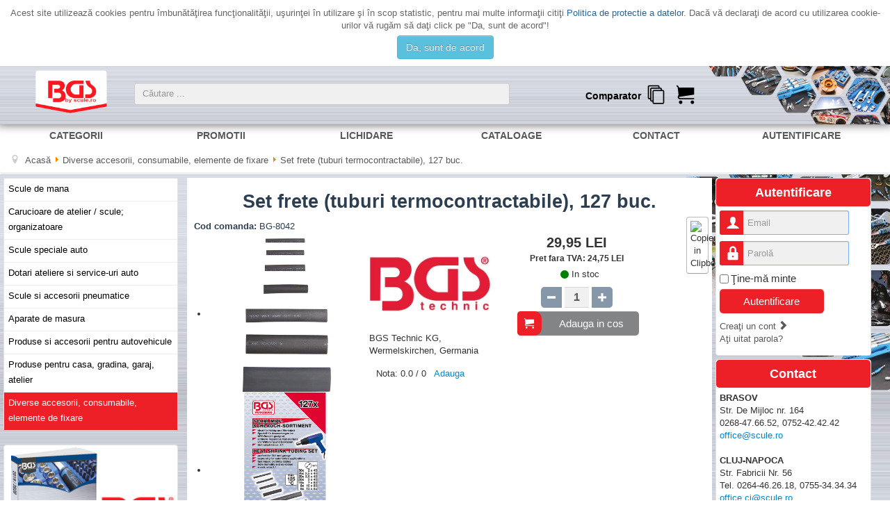

--- FILE ---
content_type: text/html; charset=utf-8
request_url: https://www.bgs-scule.ro/diverse-accesorii-consumabile-elemente-de-fixare/set-frete-tuburi-termocontractabile-127-buc-pr_0YXBt9D.html
body_size: 12654
content:
<!DOCTYPE html>
<html lang="ro-ro" dir="ltr">
<head>
	<meta name="viewport" content="width=device-width, initial-scale=1.0" />
	<meta charset="utf-8" />
	<base href="https://www.bgs-scule.ro/diverse-accesorii-consumabile-elemente-de-fixare/set-frete-tuburi-termocontractabile-127-buc-pr_0YXBt9D.html" />
	<meta name="keywords" content="Scule de mana, Carucioare de atelier scule organizatoare, Scule speciale auto, Dotari ateliere si service-uri auto, Scule si accesorii pneumatice, Aparate de masura, Produse si accesorii pentru autovehicule, Produse pentru casa, gradina, garaj, atelier, Diverse accesorii, consumabile, elemente de fixare" />
	<meta property="og:type" content="product" />
	<meta property="og:title" content="Set frete (tuburi termocontractabile), 127 buc." />
	<meta property="og:url" content="https://www.bgs-scule.ro/diverse-accesorii-consumabile-elemente-de-fixare/set-frete-tuburi-termocontractabile-127-buc-pr_0YXBt9D.html" />
	<meta property="og:description" content="&lt;p&gt;Aplicabile pana la 125°&lt;br&gt;Ratie de contractare 2:1&lt;br&gt;Diferite marimi: 2x40 mm; 2,5x40 mm; 3,5x4 mm0; 5x40 mm; 7x80 mm; 10x80 mm; 13x85 mm&lt;strong&gt;&lt;br&gt;&lt;/strong&gt;In cutie de plastic de depozitare, refolosibila&lt;br&gt;Greutate: 130 g&lt;/p&gt;" />
	<meta property="og:image" content="https://www.bgs-scule.ro/images/com_eoshop3/product_thumb/8249/set-frete-tuburi-termocontractabile-127-buc.png" />
	<meta property="og:site_name" content="BGS" />
	<meta property="product:price:amount" content="29,95" />
	<meta property="product:price:currency" content="LEI" />
	<meta name="description" content="Vanzari si service scule, utilaje si echipamente pentru constructii, instalatii, montaj, generatoare curent, scule prelucrare lemn, metale, ceramica." />
	<meta name="generator" content="Joomla! - Open Source Content Management - Version 3.9.4" />
	<title>BGS - Set frete (tuburi termocontractabile), 127 buc.</title>
	<link href="/templates/bgs/favicon.ico" rel="shortcut icon" type="image/vnd.microsoft.icon" />
	<link href="/plugins/system/eoshopbase/assets/css/notyf.min.css" rel="stylesheet" />
	<link href="/components/com_eoshop3/assets/css/jquery.rateyo.min.css" rel="stylesheet" />
	<link href="/components/com_eoshop3/assets/lightslider/css/lightslider.css" rel="stylesheet" />
	<link href="/components/com_eoshop3/assets/lightslider/css/lightgallery.min.css" rel="stylesheet" />
	<link href="/media/system/css/modal.css?4b2b560bf0dca84b86a14c57bd264e4e" rel="stylesheet" />
	<link href="https://www.bgs-scule.ro/components/com_eoshop3/assets/css/templates/scule.css" rel="stylesheet" />
	<link href="https://www.bgs-scule.ro/components/com_eoshop3/assets/css/templates/translation/ro.css" rel="stylesheet" />
	<link href="/templates/bgs/css/template.css?4b2b560bf0dca84b86a14c57bd264e4e" rel="stylesheet" />
	<link href="//fonts.googleapis.com/css?family=Open+Sans" rel="stylesheet" />
	<link href="/templates/bgs/css/user.css?4b2b560bf0dca84b86a14c57bd264e4e" rel="stylesheet" />
	<link href="/modules/mod_reslider/assets/css/flexslider.css" rel="stylesheet" />
	<link href="/modules/mod_eoshop_lvp/style/css/style.css" rel="stylesheet" />
	<link href="https://www.bgs-scule.ro/modules/mod_bt_contentslider/tmpl/css/btcontentslider.css" rel="stylesheet" />
	<link href="/modules/mod_simple_responsive_slideshow/theme/css/simple-responsive-slideshow.css" rel="stylesheet" />
	<link href="//maxcdn.bootstrapcdn.com/font-awesome/4.6.3/css/font-awesome.min.css" rel="stylesheet" />
	<link href="/modules/mod_eoshop_checkoutprocess/style/css/style.css" rel="stylesheet" />
	<link href="/modules/mod_eoshop_filters/style/css/style.css" rel="stylesheet" />
	<link href="/modules/mod_eoshop_menu/style/css/style.css" rel="stylesheet" />
	<link href="/modules/mod_eoshop_compare/style/css/style.css" rel="stylesheet" />
	<link href="/modules/mod_eoshop_cart/style/css/style.css" rel="stylesheet" />
	<link href="/modules/mod_ajaxsearch/assets/css/style.css" rel="stylesheet" />
	<link href="https://www.bgs-scule.ro/plugins/system/fmalertcookies/assets/css/bootstrap.min.css" rel="stylesheet" />
	<link href="https://www.bgs-scule.ro/plugins/system/fmalertcookies/assets/css/custom.css" rel="stylesheet" />
	<style>
#scrollToTop {
	cursor: pointer;
	font-size: 0.9em;
	position: fixed;
	text-align: center;
	z-index: 9999;
	-webkit-transition: background-color 0.2s ease-in-out;
	-moz-transition: background-color 0.2s ease-in-out;
	-ms-transition: background-color 0.2s ease-in-out;
	-o-transition: background-color 0.2s ease-in-out;
	transition: background-color 0.2s ease-in-out;

	background: #121212;
	color: #ffffff;
	border-radius: 3px;
	padding-left: 12px;
	padding-right: 12px;
	padding-top: 12px;
	padding-bottom: 12px;
	right: 20px; bottom: 20px;
}

#scrollToTop:hover {
	background: #0088cc;
	color: #ffffff;
}

#scrollToTop > img {
	display: block;
	margin: 0 auto;
}
	h1, h2, h3, h4, h5, h6, .site-title {
		font-family: 'Open Sans', sans-serif;
	}
	body.site {
		border-top: 3px solid #0088cc;
		background-color: #f4f6f7;
	}
	a {
		color: #0088cc;
	}
	.nav-list > .active > a,
	.nav-list > .active > a:hover,
	.dropdown-menu li > a:hover,
	.dropdown-menu .active > a,
	.dropdown-menu .active > a:hover,
	.nav-pills > .active > a,
	.nav-pills > .active > a:hover,
	.btn-primary {
		background: #0088cc;
	}#jmm-simple-img-slider-129 .jmm-text .jmm-title, #jmm-simple-img-slider-129 .jmm-text .jmm-desc { color: #000000; }#jmm-simple-img-slider-129 .jmm-simple-img-slider-in { min-height: 365px; }#jmm-simple-img-slider-129 .jmm-text { max-width:350px; }#jmm-simple-img-slider-132 .jmm-text .jmm-title, #jmm-simple-img-slider-132 .jmm-text .jmm-desc { color: #000000; }#jmm-simple-img-slider-132 .jmm-simple-img-slider-in { min-height: 365px; }#jmm-simple-img-slider-132 .jmm-text { max-width:350px; }#jmm-simple-img-slider-134 .jmm-text .jmm-title, #jmm-simple-img-slider-134 .jmm-text .jmm-desc { color: #000000; }#jmm-simple-img-slider-134 .jmm-simple-img-slider-in { min-height: 365px; }#jmm-simple-img-slider-134 .jmm-text { max-width:350px; }
	</style>
	<script type="application/json" class="joomla-script-options new">{"csrf.token":"9d6660afc4f3a0d7ecb1516287fd5dcf","system.paths":{"root":"","base":""},"system.keepalive":{"interval":840000,"uri":"\/component\/ajax\/?format=json"}}</script>
	<script src="/media/jui/js/jquery.min.js?4b2b560bf0dca84b86a14c57bd264e4e"></script>
	<script src="/media/jui/js/jquery-noconflict.js?4b2b560bf0dca84b86a14c57bd264e4e"></script>
	<script src="/media/jui/js/jquery-migrate.min.js?4b2b560bf0dca84b86a14c57bd264e4e"></script>
	<script src="/media/plg_system_sl_scrolltotop/js/scrolltotop_jq.js"></script>
	<script src="/plugins/system/eoshopbase/assets/js/cookie.js"></script>
	<script src="/plugins/system/eoshopbase/assets/js/eoshop_ajax.js"></script>
	<script src="/plugins/system/eoshopbase/assets/js/notyf.min.js"></script>
	<script src="/media/plg_captcha_recaptcha/js/recaptcha.min.js?4b2b560bf0dca84b86a14c57bd264e4e"></script>
	<script src="https://www.google.com/recaptcha/api.js?onload=JoomlaInitReCaptcha2&render=explicit&hl=ro-RO"></script>
	<script src="/components/com_eoshop3/assets/js/jquery.rateyo.min.js"></script>
	<script src="/components/com_eoshop3/assets/js/rating.js"></script>
	<script src="/components/com_eoshop3/assets/lightslider/js/lightslider.min.js"></script>
	<script src="/components/com_eoshop3/assets/lightslider/js/lightgallery-all.min.js"></script>
	<script src="/components/com_eoshop3/assets/lightslider/js/eoshop.js"></script>
	<script src="/media/system/js/mootools-core.js?4b2b560bf0dca84b86a14c57bd264e4e"></script>
	<script src="/media/system/js/core.js?4b2b560bf0dca84b86a14c57bd264e4e"></script>
	<script src="/media/system/js/mootools-more.js?4b2b560bf0dca84b86a14c57bd264e4e"></script>
	<script src="/media/system/js/modal.js?4b2b560bf0dca84b86a14c57bd264e4e"></script>
	<script src="/components/com_eoshop3/assets/js/clipboard.min.js"></script>
	<script src="/media/jui/js/bootstrap.min.js?4b2b560bf0dca84b86a14c57bd264e4e"></script>
	<script src="/templates/bgs/js/template.js?4b2b560bf0dca84b86a14c57bd264e4e"></script>
	<!--[if lt IE 9]><script src="/media/system/js/polyfill.event.js?4b2b560bf0dca84b86a14c57bd264e4e"></script><![endif]-->
	<script src="/media/system/js/keepalive.js?4b2b560bf0dca84b86a14c57bd264e4e"></script>
	<script src="/modules/mod_reslider/assets/js/jquery.flexslider-min.js"></script>
	<script src="https://www.bgs-scule.ro/modules/mod_bt_contentslider/tmpl/js/slides.js"></script>
	<script src="https://www.bgs-scule.ro/modules/mod_bt_contentslider/tmpl/js/default.js"></script>
	<script src="https://www.bgs-scule.ro/modules/mod_bt_contentslider/tmpl/js/jquery.easing.1.3.js"></script>
	<script src="/modules/mod_simple_responsive_slideshow/theme/js/jquery.flexslider.js"></script>
	<script src="/modules/mod_jm_simple_img_slider/assets/jquery.touchSwipe.min.js"></script>
	<script src="/modules/mod_eoshop_compare/js/script.js"></script>
	<script src="/media/system/js/html5fallback.js"></script>
	<script src="/modules/mod_ajaxsearch/assets/js/script.js"></script>
	<script>
jQuery(document).ready(function() {
	jQuery(document.body).SLScrollToTop({
		'image':		'/images/top.png',
		'text':			'',
		'title':		'Back to TOP',
		'className':	'scrollToTop',
		'duration':		500
	});
});
                var STAR_COLOR = "#8697aa",
                    SELECTED_STAR_COLOR = "#f9bf3b",
                    STAR_WIDTH = "25px",

                    SUMMARY_STAR_COLOR = "#8697aa",
                    SUMMARY_SELECTED_STAR_COLOR = "#f9bf3b",
                    NR_JS_PAGINATION = "30",
                    SUMMARY_STAR_WIDTH = "25px",
                    
                    TXT1 = "Nu recomand",
                    TXT2 = "Slab",
                    TXT3 = "Acceptabil",
                    TXT4 = "Bun",
                    TXT5 = "Excelent";
            
		jQuery(function($) {
			SqueezeBox.initialize({});
			SqueezeBox.assign($('a.modal').get(), {
				parse: 'rel'
			});
		});

		window.jModalClose = function () {
			SqueezeBox.close();
		};
		
		// Add extra modal close functionality for tinyMCE-based editors
		document.onreadystatechange = function () {
			if (document.readyState == 'interactive' && typeof tinyMCE != 'undefined' && tinyMCE)
			{
				if (typeof window.jModalClose_no_tinyMCE === 'undefined')
				{	
					window.jModalClose_no_tinyMCE = typeof(jModalClose) == 'function'  ?  jModalClose  :  false;
					
					jModalClose = function () {
						if (window.jModalClose_no_tinyMCE) window.jModalClose_no_tinyMCE.apply(this, arguments);
						tinyMCE.activeEditor.windowManager.close();
					};
				}
		
				if (typeof window.SqueezeBoxClose_no_tinyMCE === 'undefined')
				{
					if (typeof(SqueezeBox) == 'undefined')  SqueezeBox = {};
					window.SqueezeBoxClose_no_tinyMCE = typeof(SqueezeBox.close) == 'function'  ?  SqueezeBox.close  :  false;
		
					SqueezeBox.close = function () {
						if (window.SqueezeBoxClose_no_tinyMCE)  window.SqueezeBoxClose_no_tinyMCE.apply(this, arguments);
						tinyMCE.activeEditor.windowManager.close();
					};
				}
			}
		};
		
            var atcoptions = {
                button_delay_time: 5
            };
        jQuery(function($){ initTooltips(); $("body").on("subform-row-add", initTooltips); function initTooltips (event, container) { container = container || document;$(container).find(".hasTooltip").tooltip({"html": true,"container": "body"});} });
	jQuery(document).ready(function(){
		jQuery('#jmm-simple-img-slider-129').carousel({
			interval: 5000
		});
		jQuery('#jmm-simple-img-slider-129').swipe({
			swipe: function(event, direction, distance, duration, fingerCount, fingerData) {
				if (direction == 'left') {
					jQuery(this).carousel('next');
				}
				if (direction == 'right') {
					jQuery(this).carousel('prev');
				}
			},
			allowPageScroll: 'vertical'
		});
	});

	jQuery(document).ready(function(){
		jQuery('#jmm-simple-img-slider-132').carousel({
			interval: 5000
		});
		jQuery('#jmm-simple-img-slider-132').swipe({
			swipe: function(event, direction, distance, duration, fingerCount, fingerData) {
				if (direction == 'left') {
					jQuery(this).carousel('next');
				}
				if (direction == 'right') {
					jQuery(this).carousel('prev');
				}
			},
			allowPageScroll: 'vertical'
		});
	});

	jQuery(document).ready(function(){
		jQuery('#jmm-simple-img-slider-134').carousel({
			interval: 5000
		});
		jQuery('#jmm-simple-img-slider-134').swipe({
			swipe: function(event, direction, distance, duration, fingerCount, fingerData) {
				if (direction == 'left') {
					jQuery(this).carousel('next');
				}
				if (direction == 'right') {
					jQuery(this).carousel('prev');
				}
			},
			allowPageScroll: 'vertical'
		});
	});

	var asoptions = {
		lower_limit: 3,
		max_results: 10,
		ajaxurl: "https://www.bgs-scule.ro"
	};
	var asstrings = {
		show_all: "Afisati toate rezultatele"
	};

	</script>
	<script type="application/ld+json">
{
    "@context": "http://schema.org/",
    "@type": "Product",
    "name": "Set frete (tuburi termocontractabile), 127 buc.",
    "sku": "BG-8042",
    "mpn": "BG-8042",
    "description": "<p>Aplicabile pana la 125\u00b0<br>Ratie de contractare 2:1<br>Diferite marimi: 2x40 mm; 2,5x40 mm; 3,5x4 mm0; 5x40 mm; 7x80 mm; 10x80 mm; 13x85 mm<strong><br></strong>In cutie de plastic de depozitare, refolosibila<br>Greutate: 130 g</p>",
    "image": "https://www.bgs-scule.ro/images/com_eoshop3/product/8249/set-frete-tuburi-termocontractabile-127-buc.png",
    "url": "https://www.bgs-scule.ro/diverse-accesorii-consumabile-elemente-de-fixare/set-frete-tuburi-termocontractabile-127-buc-pr_0YXBt9D.html",
    "brand": {
        "@type": "Brand",
        "name": "BGS"
    },
    "offers": {
        "@type": "Offer",
        "availability": "http://schema.org/InStock",
        "itemCondition": "new",
        "priceCurrency": "RON",
        "seller": "BGS",
        "price": "29.95",
        "url": "https://www.bgs-scule.ro/diverse-accesorii-consumabile-elemente-de-fixare/set-frete-tuburi-termocontractabile-127-buc-pr_0YXBt9D.html",
        "priceValidUntil": "2027-12-31"
    }
}
	</script>

	<!--[if lt IE 9]><script src="/media/jui/js/html5.js"></script><![endif]-->

		<!-- Start GTM for Joomla by Analytics for Joomla -->
		<script>(function(w,d,s,l,i){w[l]=w[l]||[];w[l].push({'gtm.start':
		new Date().getTime(),event:'gtm.js'});var f=d.getElementsByTagName(s)[0],
		j=d.createElement(s),dl=l!='dataLayer'?'&l='+l:'';j.async=true;j.src=
		'//www.googletagmanager.com/gtm.js?id='+i+dl;f.parentNode.insertBefore(j,f);
		})(window,document,'script','dataLayer','G-0L82GHZPVK');</script>
		<!-- End GTM for Joomla by Analytics for Joomla -->
		</head>
<body class="site com_eoshop3 view-product no-layout no-task itemid-1000 fluid diverse-accesorii-consumabile-elemente-de-fixare">
<!-- Start GTM for Joomla by Analytics for Joomla -->
<noscript><iframe src='//www.googletagmanager.com/ns.html?id=G-0L82GHZPVK'
height='0' width='0' style='display:none;visibility:hidden'></iframe></noscript>
<!-- End GTM for Joomla by Analytics for Joomla --><!--googleoff: all--><div class="cadre_alert_cookies" id="cadre_alert_cookies" style="opacity:1;text-align:center; margin:0px;"><div class="cadre_inner_alert_cookies" style="display: inline-block;width: 100%;margin:auto;max-width:100%;background-color: #ffffff;border: 0px solid #eeeeee;"><div class="cadre_inner_texte_alert_cookies" style="display: inline-block;padding:10px;color: #666666"><div class="cadre_texte "><p>Acest site utilizează cookies pentru îmbunătăţirea funcţionalităţii, uşurinţei în utilizare şi în scop statistic, pentru mai multe informaţii citiţi <a href="/gdpr.html" target="_blank" rel="noopener noreferrer">Politica de protectie a datelor</a>. Dacă vă declaraţi de acord cu utilizarea cookie-urilor vă rugăm să daţi click pe "Da, sunt de acord"!</p></div><div class="cadre_bouton "><div class=" col-md-12 col-sm-6 btn_close" style="margin:0;text-align:center"><button onclick="CloseCadreAlertCookie();" style="color:#eeeeee" class="btn btn-info  popup-modal-dismiss">Da, sunt de acord</button></div></div></div></div></div><!--googleon: all--><script type="text/javascript">/*<![CDATA[*/var name = "fmalertcookies" + "=";var ca = document.cookie.split(";");var acceptCookie = false;for(var i=0; i<ca.length; i++) {var c = ca[i];while (c.charAt(0)==" ") c = c.substring(1);if (c.indexOf(name) == 0){ acceptCookie = true; document.getElementById("cadre_alert_cookies").style.display="none";}}var d = new Date();d.setTime(d.getTime() + (30*(24*60*60*1000)));var expires_cookie = "expires="+d.toUTCString();function CloseCadreAlertCookie(){document.getElementById('cadre_alert_cookies').style.display='none'; document.cookie='fmalertcookies=true; '+expires_cookie+'; path=/';}/*]]>*/</script>
	<!-- Body -->
	<div class="body">
		<div class="container-fluid">
			<!-- Header -->
			<header class="header" role="banner">
				<div class="header-inner clearfix">
					<a class="brand pull-left" href="/">
						<img src="https://www.bgs-scule.ro/images/bgs-logo.png" alt="BGS" />											</a>
					<div class="header-search pull-right">
						<div class="ajax-search">
	<form id="mod-ajaxsearch-form" action="/" method="post" class="form-inline">
		<div class="btn-toolbar">
			<!-- <div class="btn-group pull-left"> -->
				<input 
					type="search" 
					name="searchword" 
					id="mod-ajaxsearch-searchword" 
					placeholder="Căutare ..." 
					maxlength="200" 
					class="inputbox" 
					value="" 
					autocomplete="off" 
										onblur="if (this.value=='') this.value='';" 
					onfocus="if (this.value=='') this.value='';" />
			<!-- </div> -->
						<div class="clearfix"></div>
		</div>
		<div id="mod-ajaxsearch-results-box" class="results-box"></div>
		<input type="hidden" name="task" value="search" />
		<input type="hidden" name="option" value="com_eoshop3" />
		<input type="hidden" name="view" value="categories" />
		<input type="hidden" name="limit" value="30" />
	</form>
</div>

					</div>
					<div class="header-cart pull-right">
						
    <div class="eoshop-compare">
        
        <span class = "compare-data-holder" 
            data-compare-catid = "1496"
            data-compare-max-items = "4"
            data-compare-message1 = "Ne pare rau! Pot fi comparate doar"
            data-compare-message2 = "produse deodata." />


                
        <h3 class="compare-tilte">Comparator</h3>
        <div id="ex4">
            <a class="icon-compare-detail" 
               href="#">
                <span class="has-badge compare-count" 
                    data-count="">
                    <span class="icon-stack"></span>
                </span>
            </a>
        </div>
        <div class="clr"></div>
    </div>


    <div class="eoshop-cart">
        <div id="ex4">
                            <span>
                    <span class="icon-cart"></span>
                </span>
                    </div>
    </div>

					</div>
				</div>
			</header>
							<nav class="navigation" role="navigation">
					<div class="navbar pull-left">
						<a class="btn btn-navbar collapsed" data-toggle="collapse" data-target=".nav-collapse">
							<span class="icon-bar"></span>
							<span class="icon-bar"></span>
							<span class="icon-bar"></span>
						</a>
					</div>
					<div class="nav-collapse">
							<table cellspacing="1" cellpadding="0" width="100%">
		<tr>
			<td>
					<table cellpadding="0" cellspacing="0" class="moduletable">
			<tr>
			<td>
				<ul class="nav menu nav-pills mod-list">
<li class="item-1036"><a href="/categorii.html" >Categorii</a></li><li class="item-1006"><a href="/oferta.html" >Promotii</a></li><li class="item-1002"><a href="/lichidare.html" >Lichidare</a></li><li class="item-1020"><a href="/cataloage.html" >Cataloage</a></li><li class="item-1023"><a href="/contact.html" >Contact</a></li><li class="item-1007"><a href="/component/users/?view=login&amp;Itemid=1007" >Autentificare</a></li></ul>
			</td>
		</tr>
		</table>
				</td>
		</tr>
	</table>
	
					</div>
				</nav>
								<div class="moduletable">
						<div aria-label="breadcrumbs" role="navigation">
	<ul itemscope itemtype="https://schema.org/BreadcrumbList" class="breadcrumb">
					<li class="active">
				<span class="divider icon-location"></span>
			</li>
		
										<li itemprop="itemListElement" itemscope itemtype="https://schema.org/ListItem">
											<a itemprop="item" href="/" class="pathway"><span itemprop="name">Acasă</span></a>
					
											<span class="divider">
							<img src="/media/system/images/arrow.png" alt="" />						</span>
										<meta itemprop="position" content="1">
				</li>
											<li itemprop="itemListElement" itemscope itemtype="https://schema.org/ListItem">
											<a itemprop="item" href="/diverse-accesorii-consumabile-elemente-de-fixare.html" class="pathway"><span itemprop="name">Diverse accesorii, consumabile, elemente de fixare</span></a>
					
											<span class="divider">
							<img src="/media/system/images/arrow.png" alt="" />						</span>
										<meta itemprop="position" content="2">
				</li>
							<li itemprop="itemListElement" itemscope itemtype="https://schema.org/ListItem">
																					<a itemprop="item" href="https://www.bgs-scule.ro/diverse-accesorii-consumabile-elemente-de-fixare/set-frete-tuburi-termocontractabile-127-buc-pr_0YXBt9D.html" class="active pathway">
						<span itemprop="name">
							Set frete (tuburi termocontractabile), 127 buc.						</span>
					</a>
					<meta itemprop="position" content="3">
				</li>
				</ul>
</div>
		</div>
	
			<div class="row-fluid">
									<!-- Begin Sidebar -->
					<div id="sidebar" class="span3">
						<div class="sidebar-nav">
							<div class="well scule-categories-menu"><ul class="nav menu">
<li class="item-1162 parent"><a href="/scule-de-mana.html" title="Scule de mana" class="item-1162 parent">Scule de mana</a></li><li class="item-1191 parent"><a href="/carucioare-de-atelier-scule-organizatoare.html" title="Carucioare de atelier / scule; organizatoare" class="item-1191 parent">Carucioare de atelier / scule; organizatoare</a></li><li class="item-1195 parent"><a href="/scule-speciale-auto.html" title="Scule speciale auto" class="item-1195 parent">Scule speciale auto</a></li><li class="item-1245 parent"><a href="/dotari-ateliere-si-service-uri-auto.html" title="Dotari ateliere si service-uri auto" class="item-1245 parent">Dotari ateliere si service-uri auto</a></li><li class="item-1233 parent"><a href="/scule-si-accesorii-pneumatice.html" title="Scule si accesorii pneumatice" class="item-1233 parent">Scule si accesorii pneumatice</a></li><li class="item-1435 parent"><a href="/aparate-de-masura.html" title="Aparate de masura" class="item-1435 parent">Aparate de masura</a></li><li class="item-1517 parent"><a href="/produse-si-accesorii-pentru-autovehicule.html" title="Produse si accesorii pentru autovehicule" class="item-1517 parent">Produse si accesorii pentru autovehicule</a></li><li class="item-1516 parent"><a href="/produse-pentru-casa-gradina-garaj-atelier.html" title="Produse pentru casa, gradina, garaj, atelier" class="item-1516 parent">Produse pentru casa, gradina, garaj, atelier</a></li><li class="item-1496 current active parent"><a href="/diverse-accesorii-consumabile-elemente-de-fixare.html" title="Diverse accesorii, consumabile, elemente de fixare" class="item-1496 current active parent">Diverse accesorii, consumabile, elemente de fixare</a></li></ul>
</div><div class="well ">
<div id="jmm-simple-img-slider-129" class="jmm-simple-img-slider carousel slide carousel-fade override desc-below ">
    <div class="jmm-simple-img-slider-in carousel-inner">
    
    <div id="jmm-simple-img-slider-129-1" class="jmm-item item item-1 active">

        
                                    <a href="https://en.calameo.com/read/002849688ea5fbfb7541b" target="_BLANK">
                            <div class="jmm-image img-center"><img alt="" src="/images/5.jpg"></div>                            </a>
                        
        
        
        
        
    </div>

        </div>

    </div></div><div class="well ">
<div id="jmm-simple-img-slider-132" class="jmm-simple-img-slider carousel slide carousel-fade override desc-below ">
    <div class="jmm-simple-img-slider-in carousel-inner">
    
    <div id="jmm-simple-img-slider-132-1" class="jmm-item item item-1 active">

        
                                    <a href="https://en.calameo.com/read/0028496888d3f40a316d0" target="_BLANK">
                            <div class="jmm-image img-center"><img alt="" src="/images/5-1-2022.jpg"></div>                            </a>
                        
        
        
        
        
    </div>

        </div>

    </div></div><div class="well ">
<div id="jmm-simple-img-slider-134" class="jmm-simple-img-slider carousel slide carousel-fade override desc-below ">
    <div class="jmm-simple-img-slider-in carousel-inner">
    
    <div id="jmm-simple-img-slider-134-1" class="jmm-item item item-1 active">

        
                                    <a href="https://www.calameo.com/read/002849688611579f0859c" target="_BLANK">
                            <div class="jmm-image img-center"><img alt="" src="/images/6-a-1.jpg"></div>                            </a>
                        
        
        
        
        
    </div>

        </div>

    </div></div>
						</div>
					</div>
					<!-- End Sidebar -->
								<main id="content" role="main" class="span7">
					<!-- Begin Content -->
							<div class="moduletable">
						
<script type="text/javascript">
jQuery(window).load(function() {
				jQuery('#favsimple-13416').flexslider({
				  animation: "fade",
				  slideDirection: "horizontal",
				  slideshow: true,
			      slideshowSpeed: 7000,
				  animationDuration: 600,directionNav: true,
				  controlNav: false,
				  keyboardNav: true,
				  mousewheel: false,
				  randomize: true,
				  animationLoop: true,
				  pauseOnAction: true,
				  pauseOnHover: true
			  });
			});

</script>

		</div>
	
					<div id="system-message-container">
	</div>

					
<div class="eoshop">
    <div class="product">
                    
            <h1 class="rounded"><span>Set frete (tuburi termocontractabile), 127 buc.</span></h1>

            
<div class="clipboard">
    <div id="scule_product_clipboard">
        <div style="text-align: center;">
            <span style="color: #FFF;font-size:1px;line-height:1px;">.</span>
                            <h1 style="text-align: center;font-size: 18px;color: #000;font-family: Arial;">Set frete (tuburi termocontractabile), 127 buc.</h1>
                                        <h3 style="text-align: center;font-size: 16px;font-weight: normal;color: #000;font-family: Arial;">Cod: BG-8042</h3>
                    </div>
        
        <br />
        <br />

        <table border="0" cellpadding="8" cellspacing="0" width="100%" style="border:0;">
            <tr>
                <td style="text-align: center;font-size: 16px;vertical-align: middle;border:0;" width="50%">
                    <img src="https://www.bgs-scule.ro/images/com_eoshop3/product_thumb/8249/set-frete-tuburi-termocontractabile-127-buc.png"class="product_thumb" alt="Set frete (tuburi termocontractabile), 127 buc." title="Set frete (tuburi termocontractabile), 127 buc." >                </td>
                <td style="text-align: center;font-size: 16px;vertical-align: middle;border:0;" width="50%">
                    <img src="https://www.bgs-scule.ro/images/com_eoshop3/manufacturer/15/bgs.jpg"class="manuf-img" alt="BGS" title="BGS" width="142" height="113" >                                            <p style="text-align: center;font-size: 16px;font-weight: normal;color: #000;font-family: Arial;">
                            BGS Technic KG, Wermelskirchen, Germania                        </p>
                                    </td>
            </tr>
        </table>

        
<div style="text-align: left;font-size: 16px;font-weight: bold;color: #000;font-family: Arial;">
                                    
                            <p style="text-align: left;font-size: 16px;font-weight: bold;color: #000;font-family: Arial;">
                    <strong>Pret de lista: </strong>
                    <span>
                        29,95                    </span>
                    <span>
                        LEI                    </span>
                </p>
                <p style="text-align: left;font-size: 16px;font-weight: normal;color: #000;font-family: Arial;">
                    <span>Pret fara TVA: </span>
                    <span>
                        24,75                    </span>
                    <span>
                        LEI                    </span>
                </p>
                            </div>


<!-- Promotion Period -->
                
        
            <h3 style="text-align: left;font-size: 16px;font-weight: bold;color: #000;font-family: Arial;">
                Descriere
            </h3>
            <span style="text-align: left;font-size: 16px;font-weight: normal;color: #000;font-family: Arial;">
                <p>Aplicabile pana la 125°<br>Ratie de contractare 2:1<br>Diferite marimi: 2x40 mm; 2,5x40 mm; 3,5x4 mm0; 5x40 mm; 7x80 mm; 10x80 mm; 13x85 mm<strong><br></strong>In cutie de plastic de depozitare, refolosibila<br>Greutate: 130 g</p>            </span>

        
        

        

        
                
        
    </div>

    <input name="submit" src="/components/com_eoshop3/assets/images/copy-to-clipboard_28.png" class="btn" alt="Copiere in Clipboard" type="image" border="0" data-clipboard-target="#scule_product_clipboard" />

    
    <script>
        var clipboard = new ClipboardJS('.btn');
    </script>
</div>
                                            <div class="grid-discount-wrapper">
                                                        </div>
            
            <!-- Default Code Section -->
                            <p class="default-code">
                    <strong>Cod comanda: </strong>
                    <span>
                        BG-8042                    </span>
                </p>
            



            <div class="col-xs-12">
                <div class="span5">
                                            <div class="product-images">
                                        
    <ul id="image-gallery" class="gallery list-unstyled cS-hidden">
        <li data-thumb="https://www.bgs-scule.ro/images/com_eoshop3/product/8249/set-frete-tuburi-termocontractabile-127-buc.png" 
            data-src="https://www.bgs-scule.ro/images/com_eoshop3/product/8249/set-frete-tuburi-termocontractabile-127-buc.png">
            <img src="https://www.bgs-scule.ro/images/com_eoshop3/product/8249/set-frete-tuburi-termocontractabile-127-buc.png"
                 alt="Set frete (tuburi termocontractabile), 127 buc."
                 title="Set frete (tuburi termocontractabile), 127 buc." />
        </li>
                    <li data-thumb="https://www.bgs-scule.ro/images/com_eoshop3/additional_images/24418/24418-set-frete-tuburi-termocontractibile-127-buc.png" data-src="https://www.bgs-scule.ro/images/com_eoshop3/additional_images/24418/24418-set-frete-tuburi-termocontractibile-127-buc.png">
                <img src="https://www.bgs-scule.ro/images/com_eoshop3/additional_images/24418/24418-set-frete-tuburi-termocontractibile-127-buc.png"
                     alt="Set frete (tuburi termocontractabile), 127 buc."
                     title="Set frete (tuburi termocontractabile), 127 buc." />
            </li>
                    <li data-thumb="https://www.bgs-scule.ro/images/com_eoshop3/additional_images/24419/24419-set-frete-tuburi-termocontractibile-127-buc.jpg" data-src="https://www.bgs-scule.ro/images/com_eoshop3/additional_images/24419/24419-set-frete-tuburi-termocontractibile-127-buc.jpg">
                <img src="https://www.bgs-scule.ro/images/com_eoshop3/additional_images/24419/24419-set-frete-tuburi-termocontractibile-127-buc.jpg"
                     alt="Set frete (tuburi termocontractabile), 127 buc."
                     title="Set frete (tuburi termocontractabile), 127 buc." />
            </li>
            </ul>
                        </div>
                                    </div>
                <div class="span3">

                    <!-- Manufacturer Section -->
                    <p class="manufacturer">
                                                <a href="/?view=manufacturer&amp;id=15">
                            <span>
                                <img src="https://www.bgs-scule.ro/images/com_eoshop3/manufacturer/15/bgs.jpg"class="manuf-img" alt="BGS" title="BGS" >                            </span>
                        </a>
                                                    <p class="manufacturer-address">BGS Technic KG, Wermelskirchen, Germania</p>
                                            </p>

                    <!-- Oversize Charge Section -->
                    
                    <!-- Service Section -->
                    
                    <!-- Offer Price Request -->
                    
                    <!-- Rating Summary Section -->
                                            
    <div class="rating-summary-wrapper">
        <h3>Review-uri</h3>
        <div>
            <div class="rating-summary">
                <div class="0 rateyo-read-only-rate-summary"></div>
                <div class="nota pull-left">
                    <span>Nota: </span>
                    <span>
                        0.0                    </span> 
                    <span>/</span>
                    <span>
                        0                    </span>
                </div>
                <div class="add pull-right">
                    <p> &nbsp;&nbsp;
                        <a href="#add_review" onclick='document.getElementById("product_reviews").checked = true;' > 
                            Adauga
                        </a>
                    </p>
                </div>
                <div class="clr"></div>
            </div>
        </div>
    </div>
                    


                    
                </div>
                <div class="span4">
                    <div
                        class="favorites_text"
                        data-added="Adaugat cu succes!"
                    />
                                            <!-- Favorites Section -->
                                            
                    <!-- Price Section -->
                    

    <div class="price">
                                                    
                                                            <p class="price">
                            <strong>Preț: </strong>
                            <span>
                                29,95                                                            </span>
                            <span>
                                LEI                            </span>
                        </p>
                                        <p class="price-without-tax">
                        <strong>Pret fara TVA: </strong>
                        <span>
                            24,75                        </span>
                        <span>
                            LEI                        </span>
                    </p>
                                                </div>

                    
                                                                                                <div class="stock">
                                <ul>
                                    <li class="green-disk">In stoc</li>
                                </ul>
                            </div>
                                            
                    
                    <!-- Cart Section -->
                                            <p class="quatity-wrapper">
                                                        <div class="number-input">
                                <button onclick="this.parentNode.querySelector('input[type=number]').stepDown()">
                                </button>
                                <input class="quantity inputbox cart-quantity cquant_8249"
                                       id="quantity"
                                       min="0"
                                       name="quantity"
                                       type="number"
                                       data-multiple-command="1"
                                       value="1">
                                    <button class="plus" onclick="this.parentNode.querySelector('input[type=number]').stepUp()">
                                    </button>
                                </input>
                            </div>
                            <a href="#"
                               class="btn btn-primary btn-xs eo_cart_btn"
                               role="button"
                               rel="add_to_cart_quant 8249 1">
                               <span class="icon-cart"></span>
                               Adauga in cos                            </a>
                        </p>
                    
                    <!-- Warranty Section -->
                    <!--<p>
                        <strong>:</strong>
                                                                    </p>-->

                    <!-- Compare Section -->
                    
                    <!-- Archived Section -->
                    
                    <!-- Promotion Period -->
                                                                                        
                    <!-- Product variants -->
                    
                                        
                    <!-- Extra Warranty Section -->
                    
                    <!-- Gifts Section -->
                    
                </div>
            </div>

            <div class="clr"></div>
            <br />

                        <br />

            
            <!-- Archived Section -->
            
            <div class="tabs product-info-tabs">

                                                        <input type="radio" name="tabs" id="decription" checked="checked">
                    <label for="decription">Descriere</label>
                    <div class="tab description">
                        <div class="description">
                            <p>Aplicabile pana la 125°<br>Ratie de contractare 2:1<br>Diferite marimi: 2x40 mm; 2,5x40 mm; 3,5x4 mm0; 5x40 mm; 7x80 mm; 10x80 mm; 13x85 mm<strong><br></strong>In cutie de plastic de depozitare, refolosibila<br>Greutate: 130 g</p>                        </div>
                    </div>
                
                
                
                
                
                
                
                
                
                
                
                
                
                
                
                                    <input type="radio" name="tabs" id="manufacturer_description">
                    <label for="manufacturer_description">Producator</label>
                    <div class="tab manufacturer_description">
                        <span><span><span><span style="font-weight: bold;">BGS</span> - cea mai buna varianta in alegerea sculelor de calitate pentru ateliere, service-uri, constructii si aplicatii industriale.
Inca de la infiintarea firmei in anul 1970, BGS-Technic ofera produse de calitate calitate si se bucura de o reputatie foarte buna printre clientii sai, atat din Germania cat si in peste 80 de tari din intreaga lume.
<br>Avand in gama peste 6000 de scule de mana si scule speciale pentru uz auto, fiabile si rezistente, BGS este unul din furnizorii preferati de majoritatea utilizatorilor din cele mai variate domenii, de la ateliere auto pana la industrie.
<br>Cu noua marca din portofoliu, <span style="font-weight: bold;">BGS-Do-It-Yourself</span> (aparuta prin transformarea marcii Kraftmann), firma acopera din ce in ce mai mult si gama de scule solicitate de acei utilizatori privati ce doresc produse de calitate la un pret rezonabil.</span>


</span></span>                    </div>
                
                                    <input type="radio" name="tabs" id="product_reviews">
                    <label for="product_reviews">Review-uri</label>
                    <div class="tab reviews">

                        
<div class="write-rewiew">
    <a name="add_review"></a>
    <form action='index.php' name="add_review" method="post" class="add-review" onsubmit="return validateAddReviewForm()">
        <p class="name">
            <input id="name" 
                   class="inputbox name required"
                   required="required"
                   aria-required="true"
                   type="text" 
                   value="" 
                   name="name" 
                   placeholder="Numele dvs."
                    />
        </p>
        <p class="subject">
            <input id="subject" 
                class="inputbox subject required"
                required="required"
                aria-required="true"
                type="text" 
                value="" 
                name="subject" 
                placeholder="Titlu review" />
        </p>
        <p class="comment">
            <textarea class="comment required"
                required="required"
                aria-required="true"
                cols="50" 
                rows="5" 
                placeholder="Mesaj"
                name="comment"></textarea>
        </p>
        <p class="tos">
            <label id="tos-lbl" for="tos_lbl" class="hasPopover required" title="">
                Sunt de acord cu <a href="/gdpr.html" target="_BLANK">Politica de prelucrare a datelor cu caracter personal</a> si cu <a href="/termeni-si-conditii.html" target="_BLANK">Termenii si conditiile de utilizare</a>                <span class="star">
                    *
                </span>
            <input type="checkbox" name="tos" id="tos_lbl" value="1" class="validate-tos required" required="required" aria-required="true">   
            </label>
        </p>
                    <div id="capcha" class='class="" g-recaptcha' data-sitekey="6LdjcjgUAAAAAO4D1xyAiXP4GvSIzFA9CHOUswMO" data-theme="light" data-size="normal" data-tabindex="0" data-callback="myCallbackMethod" data-expired-callback="expiredCallback" data-error-callback="errorCallback"></div>        
        <div class="submit">
            <div class="add-rate pull-left">
                <div class="rateyo"></div>
                <div class="counter"></div>
            </div>
            <input type="submit" 
                   class="btn btn-primary btn-xs pull-right" 
                   name="add_comment" 
                   value="Adauga review" />
            <div class="clr"></div>
        </div>

        <input name="rate" value="0" type="hidden" class="rate-val" />
        <input name="option" value="com_eoshop3" type="hidden">
        <input name="prod_url" value="https://www.bgs-scule.ro/diverse-accesorii-consumabile-elemente-de-fixare/set-frete-tuburi-termocontractabile-127-buc-pr_0YXBt9D.html" type="hidden">
        <input name="task" value="addReview" type="hidden">
        <input name="catid" value="1496" type="hidden">
        <input name="id" value="8249" type="hidden" />
        <input name="product_name" value="Set frete (tuburi termocontractabile), 127 buc." type="hidden">
    </form>
    <script>
        var RATEDFILL = "#000";
    </script>
</div>
                        
<div class="comments-list">
            <p class="first-review">Nu exista review-uri, fi primul care lasa un review…</p>
    </div>                    </div>
                
            </div>

        

        
    </div>
</div>

					
    

					<!-- End Content -->
				</main>
									<div id="aside" class="span2">
						<!-- Begin Right Sidebar -->
						<div class="well "><h3 class="page-header">Autentificare</h3><form action="/" method="post" id="login-form" class="form-inline">
        <div class="userdata">
        <div id="form-login-username" class="control-group">
            <div class="controls">
                                    <div class="input-prepend">
                        <span class="add-on">
                            <span class="icon-user hasTooltip" title="Nume utilizator"></span>
                            <label for="modlgn-username" class="element-invisible">Nume utilizator</label>
                        </span>
                        <input id="modlgn-username" type="text" name="username" class="input-small" tabindex="0" size="18" placeholder="Email" />
                    </div>
                            </div>
        </div>
        <div id="form-login-password" class="control-group">
            <div class="controls">
                                    <div class="input-prepend">
                        <span class="add-on">
                            <span class="icon-lock hasTooltip" title="Parolă">
                            </span>
                                <label for="modlgn-passwd" class="element-invisible">Parolă                            </label>
                        </span>
                        <input id="modlgn-passwd" type="password" name="password" class="input-small" tabindex="0" size="18" placeholder="Parolă" />
                    </div>
                            </div>
        </div>
                        <div id="form-login-remember" class="control-group checkbox">
            <label for="modlgn-remember" class="control-label">Ţine-mă minte</label> <input id="modlgn-remember" type="checkbox" name="remember" class="inputbox" value="yes"/>
        </div>
                <div id="form-login-submit" class="control-group">
            <div class="controls">
                <button type="submit" tabindex="0" name="Submit" class="btn btn-primary login-button">Autentificare</button>
            </div>
        </div>
                    <ul class="unstyled">
                                                <li>
                        <a href="/component/users/?view=registration&amp;Itemid=1000">
                        Creaţi un cont <span class="icon-arrow-right"></span></a>
                    </li>
                                            <li>
                    <a href="/component/users/?view=reset&amp;Itemid=1000">
                    Aţi uitat parola?</a>
                </li>
            </ul>
        <input type="hidden" name="option" value="com_users" />
        <input type="hidden" name="task" value="user.login" />
        <input type="hidden" name="return" value="aHR0cHM6Ly93d3cuYmdzLXNjdWxlLnJvL2RpdmVyc2UtYWNjZXNvcmlpLWNvbnN1bWFiaWxlLWVsZW1lbnRlLWRlLWZpeGFyZS9zZXQtZnJldGUtdHVidXJpLXRlcm1vY29udHJhY3RhYmlsZS0xMjctYnVjLXByXzBZWEJ0OUQuaHRtbA==" />
        <input type="hidden" name="9d6660afc4f3a0d7ecb1516287fd5dcf" value="1" />    </div>
    </form></div><div class="well "><h3 class="page-header">Contact</h3>

<div class="custom"  >
	<p><strong>BRASOV<br /></strong>Str. De Mijloc nr. 164<br />0268-47.66.52, 0752-42.42.42<br /><a href="mailto:office@scule.ro">office@scule.ro</a><strong><a href="mailto:office@scule.ro"><br /></a><br />CLUJ-NAPOCA<br /></strong>Str. Fabricii Nr. 56<br />Tel. 0264-46.26.18, 0755-34.34.34<br /><a href="mailto:office.cj@scule.ro">office.cj@scule.ro</a> <br /><br /><strong>MEDIAS<br /></strong>Sos. Sibiului nr. 45 <br />Tel. 0369-44.57.66<br /><a href="mailto:office.medias@scule.ro">office.medias@scule.ro</a> <br /><br /><strong>TARGU MURES<br /></strong>Str. Gheorghe Doja nr. 107<br />Tel. 0265-26.44.33, 0755-35.35.35<br /><a href="mailto:office.ms@scule.ro">office.ms@scule.ro</a> <br /><br /><strong>TIMISOARA<br /></strong>B-dul Liviu Rebreanu nr. 15<br />Tel. 0256-47.80.64, 0755-07.22.10<br /><a href="mailto:office.tm@scule.ro">office.tm@scule.ro</a> </p>
<p><strong>Luni-Vineri: 8:00-17:00</strong></p>
<p> </p>
<p><a title="scule.ro pe Facebook" href="https://www.facebook.com/scule.ro" target="_blank" rel="noopener noreferrer"><img style="display: block; margin-left: auto; margin-right: auto;" src="/images/facebook-scule-ro.png" alt="" /></a></p>
<p><a title="scule.ro peInstagram" href="https://www.instagram.com/scule.ro" target="_blank" rel="noopener noreferrer"><img style="display: block; margin-left: auto; margin-right: auto;" src="/images/instagram-scule-ro.png" alt="" /></a></p>
<p><a title="scule.ro pe YouTUBE" href="https://www.youtube.com/channel/UCJl77RUUHHJ06nvDXA8t6FQ" target="_blank" rel="noopener noreferrer"><img style="display: block; margin-left: auto; margin-right: auto;" src="/images/youtube-scule-ro.png" alt="" /></a></p>
<p> </p>
<p><a href="https://anpc.ro/ce-este-sal/" target="_blank" rel="noopener noreferrer"><img style="display: block; margin-left: auto; margin-right: auto;" src="/images/Litigii.jpg" alt="" width="214" height="60" /></a></p>
<p><a href="https://ec.europa.eu/consumers/odr/main/index.cfm?event=main.home2.show&amp;lng=RO" target="_blank" rel="noopener noreferrer"><img style="display: block; margin-left: auto; margin-right: auto;" src="/images/Solutionare.jpg" alt="" width="214" height="60" /></a></p>
<p> </p>
<p><a href="https://www.scule.ro/regulamente/113-campanie-tbi-back-to-school" target="_blank" rel="noopener noreferrer"><img style="display: block; margin-left: auto; margin-right: auto;" src="https://www.terma-rachete.ro/images/banners/module/2024-terma-dreapta.jpg" width="255" height="453" /></a></p></div>
</div><div class="well ">
<div class="flexslider">
  <ul class="slides">
  	<li><a target='_blank' href='https://www.fiac-compresoare.ro'><img src='https://www.bgs-scule.ro/images/banners/fiac-dreapta.png' alt=''></a></li><li><a target='_blank' href='https://www.master-incalzitoare.ro'><img src='https://www.bgs-scule.ro/images/banners/master-dreapta.png' alt=''></a></li><li><a target='_blank' href='https://www.krause-scari-schele.ro/'><img src='https://www.bgs-scule.ro/images/banners/krause-dreapta.png' alt=''></a></li><li><a target='_blank' href='http://www.pneutec.ro/'><img src='https://www.bgs-scule.ro/images/banners/pneutec-dreapta1.png' alt=''></a></li><li><a target='_blank' href='http://www.collomix-amestecatoare.ro'><img src='https://www.bgs-scule.ro/images/banners/collomix-drepata.png' alt=''></a></li><li><a target='_blank' href='https://www.karcher-store-technopro.ro/ro/'><img src='https://www.bgs-scule.ro/images/banners/karcher-dreapta.png' alt=''></a></li><li><a target='_blank' href='http://www.fartools.ro/'><img src='https://www.bgs-scule.ro/images/banners/fartools-dreapta.png' alt=''></a></li>  </ul>
</div>

<script type="text/javascript" charset="utf-8">
  jQuery(window).load(function() {
    jQuery('.flexslider').flexslider({
        animation: "slide",     	  directionNav: false,     	  controlNav:false,     	  keyboardNav:false,         direction: "horizontal",        slideshowSpeed:3500,       animationSpeed:600,        randomize: false     });
  });
</script>
</div>
						<!-- End Right Sidebar -->
					</div>
							</div>
		</div>
	</div>
	<!--------- ADD WIDE BANNER ------------>
        <!--------- END WIDE BANNER --------------->
	<!-- Footer -->
	<footer class="footer" role="contentinfo">
		<div class="container-fluid">
			<hr />
			<ul class="nav menu mod-list">
<li class="item-1030"><a href="/deee.html" >DEEE</a></li><li class="item-1031"><a href="/despre-noi-footer.html" >Despre noi</a></li><li class="item-1033"><a href="https://www.anpc.gov.ro/" target="_blank" rel="noopener noreferrer">ANPC</a></li><li class="item-1034"><a href="/termeni-si-conditii.html" >Termeni si conditii de utilizare</a></li><li class="item-1035"><a href="/contact-footer.html" >Contact</a></li><li class="item-1037"><a href="/gdpr.html" >Prelucrarea datelor cu caracter personal</a></li></ul>
<div class="imagegroup scule-banners">

	<div class="imageitem">
																																																																			<a
							href="/component/banners/click/3.html" target="_blank" rel="noopener noreferrer"
							title="Vizitati siteul scule.ro">
							<img
								src="https://www.bgs-scule.ro/images/banners/scule.png"
								alt="scule.ro"
																							/>
						</a>
																<div class="clr"></div>
	</div>
	<div class="imageitem">
																																																																			<a
							href="/component/banners/click/19.html" target="_blank" rel="noopener noreferrer"
							title="Terma - rachete subtraversare">
							<img
								src="https://www.bgs-scule.ro/images/banners/TERMA-link.jpg"
								alt="Terma - rachete subtraversare"
																							/>
						</a>
																<div class="clr"></div>
	</div>
	<div class="imageitem">
																																																																			<a
							href="/component/banners/click/4.html" target="_blank" rel="noopener noreferrer"
							title="PNEUTEC">
							<img
								src="https://www.bgs-scule.ro/images/banners/PNEUTEC.png"
								alt="PNEUTEC"
																							/>
						</a>
																<div class="clr"></div>
	</div>
	<div class="imageitem">
																																																																			<a
							href="/component/banners/click/5.html" target="_blank" rel="noopener noreferrer"
							title="Fiac">
							<img
								src="https://www.bgs-scule.ro/images/banners/fiac.png"
								alt="Fiac"
																							/>
						</a>
																<div class="clr"></div>
	</div>
	<div class="imageitem">
																																																																			<a
							href="/component/banners/click/18.html" target="_blank" rel="noopener noreferrer"
							title="KRAUSE">
							<img
								src="https://www.bgs-scule.ro/images/banners/logo-krause-siteuri-BGS.png"
								alt="KRAUSE"
																							/>
						</a>
																<div class="clr"></div>
	</div>
	<div class="imageitem">
																																																																			<a
							href="/component/banners/click/6.html" target="_blank" rel="noopener noreferrer"
							title="Collomix">
							<img
								src="https://www.bgs-scule.ro/images/banners/collomix.png"
								alt="Collomix"
																							/>
						</a>
																<div class="clr"></div>
	</div>
	<div class="imageitem">
																																																																			<a
							href="/component/banners/click/17.html" target="_blank" rel="noopener noreferrer"
							title="Maxi Tools">
							<img
								src="https://www.bgs-scule.ro/images/banners/maxi-tools.png"
								alt="Maxi Tools"
																							/>
						</a>
																<div class="clr"></div>
	</div>
	<div class="imageitem">
																																																																			<a
							href="/component/banners/click/16.html" target="_blank" rel="noopener noreferrer"
							title="Karcher">
							<img
								src="https://www.bgs-scule.ro/images/banners/karcher.png"
								alt="Karcher"
																							/>
						</a>
																<div class="clr"></div>
	</div>
	<div class="imageitem">
																																																																			<a
							href="/component/banners/click/1.html" target="_blank" rel="noopener noreferrer"
							title="MASTER INCALZITOARE">
							<img
								src="https://www.bgs-scule.ro/images/banners/master.png"
								alt="MASTER INCALZITOARE"
																							/>
						</a>
																<div class="clr"></div>
	</div>
	<div class="imageitem">
																																																																			<a
							href="/component/banners/click/2.html" target="_blank" rel="noopener noreferrer"
							title="FAR Tools">
							<img
								src="https://www.bgs-scule.ro/images/banners/fartools.png"
								alt="FAR Tools"
																							/>
						</a>
																<div class="clr"></div>
	</div>

</div>

<!-- 			<p class="pull-right">
				<a href="#" id="back-top">
					TPL_SCULE_BACKTOTOP				</a>
			</p> -->
			<p>
				<!--&copy;-->  				Copyright 2001-2026 SC TECHNO PRO SRL, CUI: RO11430542, Reg. Com. J1999000136080
			</p>
		</div>
	</footer>
	
</body>
</html>


--- FILE ---
content_type: text/html; charset=utf-8
request_url: https://www.google.com/recaptcha/api2/anchor?ar=1&k=6LdjcjgUAAAAAO4D1xyAiXP4GvSIzFA9CHOUswMO&co=aHR0cHM6Ly93d3cuYmdzLXNjdWxlLnJvOjQ0Mw..&hl=ro&v=PoyoqOPhxBO7pBk68S4YbpHZ&theme=light&size=normal&anchor-ms=20000&execute-ms=30000&cb=l8pyphkqcke3
body_size: 49538
content:
<!DOCTYPE HTML><html dir="ltr" lang="ro"><head><meta http-equiv="Content-Type" content="text/html; charset=UTF-8">
<meta http-equiv="X-UA-Compatible" content="IE=edge">
<title>reCAPTCHA</title>
<style type="text/css">
/* cyrillic-ext */
@font-face {
  font-family: 'Roboto';
  font-style: normal;
  font-weight: 400;
  font-stretch: 100%;
  src: url(//fonts.gstatic.com/s/roboto/v48/KFO7CnqEu92Fr1ME7kSn66aGLdTylUAMa3GUBHMdazTgWw.woff2) format('woff2');
  unicode-range: U+0460-052F, U+1C80-1C8A, U+20B4, U+2DE0-2DFF, U+A640-A69F, U+FE2E-FE2F;
}
/* cyrillic */
@font-face {
  font-family: 'Roboto';
  font-style: normal;
  font-weight: 400;
  font-stretch: 100%;
  src: url(//fonts.gstatic.com/s/roboto/v48/KFO7CnqEu92Fr1ME7kSn66aGLdTylUAMa3iUBHMdazTgWw.woff2) format('woff2');
  unicode-range: U+0301, U+0400-045F, U+0490-0491, U+04B0-04B1, U+2116;
}
/* greek-ext */
@font-face {
  font-family: 'Roboto';
  font-style: normal;
  font-weight: 400;
  font-stretch: 100%;
  src: url(//fonts.gstatic.com/s/roboto/v48/KFO7CnqEu92Fr1ME7kSn66aGLdTylUAMa3CUBHMdazTgWw.woff2) format('woff2');
  unicode-range: U+1F00-1FFF;
}
/* greek */
@font-face {
  font-family: 'Roboto';
  font-style: normal;
  font-weight: 400;
  font-stretch: 100%;
  src: url(//fonts.gstatic.com/s/roboto/v48/KFO7CnqEu92Fr1ME7kSn66aGLdTylUAMa3-UBHMdazTgWw.woff2) format('woff2');
  unicode-range: U+0370-0377, U+037A-037F, U+0384-038A, U+038C, U+038E-03A1, U+03A3-03FF;
}
/* math */
@font-face {
  font-family: 'Roboto';
  font-style: normal;
  font-weight: 400;
  font-stretch: 100%;
  src: url(//fonts.gstatic.com/s/roboto/v48/KFO7CnqEu92Fr1ME7kSn66aGLdTylUAMawCUBHMdazTgWw.woff2) format('woff2');
  unicode-range: U+0302-0303, U+0305, U+0307-0308, U+0310, U+0312, U+0315, U+031A, U+0326-0327, U+032C, U+032F-0330, U+0332-0333, U+0338, U+033A, U+0346, U+034D, U+0391-03A1, U+03A3-03A9, U+03B1-03C9, U+03D1, U+03D5-03D6, U+03F0-03F1, U+03F4-03F5, U+2016-2017, U+2034-2038, U+203C, U+2040, U+2043, U+2047, U+2050, U+2057, U+205F, U+2070-2071, U+2074-208E, U+2090-209C, U+20D0-20DC, U+20E1, U+20E5-20EF, U+2100-2112, U+2114-2115, U+2117-2121, U+2123-214F, U+2190, U+2192, U+2194-21AE, U+21B0-21E5, U+21F1-21F2, U+21F4-2211, U+2213-2214, U+2216-22FF, U+2308-230B, U+2310, U+2319, U+231C-2321, U+2336-237A, U+237C, U+2395, U+239B-23B7, U+23D0, U+23DC-23E1, U+2474-2475, U+25AF, U+25B3, U+25B7, U+25BD, U+25C1, U+25CA, U+25CC, U+25FB, U+266D-266F, U+27C0-27FF, U+2900-2AFF, U+2B0E-2B11, U+2B30-2B4C, U+2BFE, U+3030, U+FF5B, U+FF5D, U+1D400-1D7FF, U+1EE00-1EEFF;
}
/* symbols */
@font-face {
  font-family: 'Roboto';
  font-style: normal;
  font-weight: 400;
  font-stretch: 100%;
  src: url(//fonts.gstatic.com/s/roboto/v48/KFO7CnqEu92Fr1ME7kSn66aGLdTylUAMaxKUBHMdazTgWw.woff2) format('woff2');
  unicode-range: U+0001-000C, U+000E-001F, U+007F-009F, U+20DD-20E0, U+20E2-20E4, U+2150-218F, U+2190, U+2192, U+2194-2199, U+21AF, U+21E6-21F0, U+21F3, U+2218-2219, U+2299, U+22C4-22C6, U+2300-243F, U+2440-244A, U+2460-24FF, U+25A0-27BF, U+2800-28FF, U+2921-2922, U+2981, U+29BF, U+29EB, U+2B00-2BFF, U+4DC0-4DFF, U+FFF9-FFFB, U+10140-1018E, U+10190-1019C, U+101A0, U+101D0-101FD, U+102E0-102FB, U+10E60-10E7E, U+1D2C0-1D2D3, U+1D2E0-1D37F, U+1F000-1F0FF, U+1F100-1F1AD, U+1F1E6-1F1FF, U+1F30D-1F30F, U+1F315, U+1F31C, U+1F31E, U+1F320-1F32C, U+1F336, U+1F378, U+1F37D, U+1F382, U+1F393-1F39F, U+1F3A7-1F3A8, U+1F3AC-1F3AF, U+1F3C2, U+1F3C4-1F3C6, U+1F3CA-1F3CE, U+1F3D4-1F3E0, U+1F3ED, U+1F3F1-1F3F3, U+1F3F5-1F3F7, U+1F408, U+1F415, U+1F41F, U+1F426, U+1F43F, U+1F441-1F442, U+1F444, U+1F446-1F449, U+1F44C-1F44E, U+1F453, U+1F46A, U+1F47D, U+1F4A3, U+1F4B0, U+1F4B3, U+1F4B9, U+1F4BB, U+1F4BF, U+1F4C8-1F4CB, U+1F4D6, U+1F4DA, U+1F4DF, U+1F4E3-1F4E6, U+1F4EA-1F4ED, U+1F4F7, U+1F4F9-1F4FB, U+1F4FD-1F4FE, U+1F503, U+1F507-1F50B, U+1F50D, U+1F512-1F513, U+1F53E-1F54A, U+1F54F-1F5FA, U+1F610, U+1F650-1F67F, U+1F687, U+1F68D, U+1F691, U+1F694, U+1F698, U+1F6AD, U+1F6B2, U+1F6B9-1F6BA, U+1F6BC, U+1F6C6-1F6CF, U+1F6D3-1F6D7, U+1F6E0-1F6EA, U+1F6F0-1F6F3, U+1F6F7-1F6FC, U+1F700-1F7FF, U+1F800-1F80B, U+1F810-1F847, U+1F850-1F859, U+1F860-1F887, U+1F890-1F8AD, U+1F8B0-1F8BB, U+1F8C0-1F8C1, U+1F900-1F90B, U+1F93B, U+1F946, U+1F984, U+1F996, U+1F9E9, U+1FA00-1FA6F, U+1FA70-1FA7C, U+1FA80-1FA89, U+1FA8F-1FAC6, U+1FACE-1FADC, U+1FADF-1FAE9, U+1FAF0-1FAF8, U+1FB00-1FBFF;
}
/* vietnamese */
@font-face {
  font-family: 'Roboto';
  font-style: normal;
  font-weight: 400;
  font-stretch: 100%;
  src: url(//fonts.gstatic.com/s/roboto/v48/KFO7CnqEu92Fr1ME7kSn66aGLdTylUAMa3OUBHMdazTgWw.woff2) format('woff2');
  unicode-range: U+0102-0103, U+0110-0111, U+0128-0129, U+0168-0169, U+01A0-01A1, U+01AF-01B0, U+0300-0301, U+0303-0304, U+0308-0309, U+0323, U+0329, U+1EA0-1EF9, U+20AB;
}
/* latin-ext */
@font-face {
  font-family: 'Roboto';
  font-style: normal;
  font-weight: 400;
  font-stretch: 100%;
  src: url(//fonts.gstatic.com/s/roboto/v48/KFO7CnqEu92Fr1ME7kSn66aGLdTylUAMa3KUBHMdazTgWw.woff2) format('woff2');
  unicode-range: U+0100-02BA, U+02BD-02C5, U+02C7-02CC, U+02CE-02D7, U+02DD-02FF, U+0304, U+0308, U+0329, U+1D00-1DBF, U+1E00-1E9F, U+1EF2-1EFF, U+2020, U+20A0-20AB, U+20AD-20C0, U+2113, U+2C60-2C7F, U+A720-A7FF;
}
/* latin */
@font-face {
  font-family: 'Roboto';
  font-style: normal;
  font-weight: 400;
  font-stretch: 100%;
  src: url(//fonts.gstatic.com/s/roboto/v48/KFO7CnqEu92Fr1ME7kSn66aGLdTylUAMa3yUBHMdazQ.woff2) format('woff2');
  unicode-range: U+0000-00FF, U+0131, U+0152-0153, U+02BB-02BC, U+02C6, U+02DA, U+02DC, U+0304, U+0308, U+0329, U+2000-206F, U+20AC, U+2122, U+2191, U+2193, U+2212, U+2215, U+FEFF, U+FFFD;
}
/* cyrillic-ext */
@font-face {
  font-family: 'Roboto';
  font-style: normal;
  font-weight: 500;
  font-stretch: 100%;
  src: url(//fonts.gstatic.com/s/roboto/v48/KFO7CnqEu92Fr1ME7kSn66aGLdTylUAMa3GUBHMdazTgWw.woff2) format('woff2');
  unicode-range: U+0460-052F, U+1C80-1C8A, U+20B4, U+2DE0-2DFF, U+A640-A69F, U+FE2E-FE2F;
}
/* cyrillic */
@font-face {
  font-family: 'Roboto';
  font-style: normal;
  font-weight: 500;
  font-stretch: 100%;
  src: url(//fonts.gstatic.com/s/roboto/v48/KFO7CnqEu92Fr1ME7kSn66aGLdTylUAMa3iUBHMdazTgWw.woff2) format('woff2');
  unicode-range: U+0301, U+0400-045F, U+0490-0491, U+04B0-04B1, U+2116;
}
/* greek-ext */
@font-face {
  font-family: 'Roboto';
  font-style: normal;
  font-weight: 500;
  font-stretch: 100%;
  src: url(//fonts.gstatic.com/s/roboto/v48/KFO7CnqEu92Fr1ME7kSn66aGLdTylUAMa3CUBHMdazTgWw.woff2) format('woff2');
  unicode-range: U+1F00-1FFF;
}
/* greek */
@font-face {
  font-family: 'Roboto';
  font-style: normal;
  font-weight: 500;
  font-stretch: 100%;
  src: url(//fonts.gstatic.com/s/roboto/v48/KFO7CnqEu92Fr1ME7kSn66aGLdTylUAMa3-UBHMdazTgWw.woff2) format('woff2');
  unicode-range: U+0370-0377, U+037A-037F, U+0384-038A, U+038C, U+038E-03A1, U+03A3-03FF;
}
/* math */
@font-face {
  font-family: 'Roboto';
  font-style: normal;
  font-weight: 500;
  font-stretch: 100%;
  src: url(//fonts.gstatic.com/s/roboto/v48/KFO7CnqEu92Fr1ME7kSn66aGLdTylUAMawCUBHMdazTgWw.woff2) format('woff2');
  unicode-range: U+0302-0303, U+0305, U+0307-0308, U+0310, U+0312, U+0315, U+031A, U+0326-0327, U+032C, U+032F-0330, U+0332-0333, U+0338, U+033A, U+0346, U+034D, U+0391-03A1, U+03A3-03A9, U+03B1-03C9, U+03D1, U+03D5-03D6, U+03F0-03F1, U+03F4-03F5, U+2016-2017, U+2034-2038, U+203C, U+2040, U+2043, U+2047, U+2050, U+2057, U+205F, U+2070-2071, U+2074-208E, U+2090-209C, U+20D0-20DC, U+20E1, U+20E5-20EF, U+2100-2112, U+2114-2115, U+2117-2121, U+2123-214F, U+2190, U+2192, U+2194-21AE, U+21B0-21E5, U+21F1-21F2, U+21F4-2211, U+2213-2214, U+2216-22FF, U+2308-230B, U+2310, U+2319, U+231C-2321, U+2336-237A, U+237C, U+2395, U+239B-23B7, U+23D0, U+23DC-23E1, U+2474-2475, U+25AF, U+25B3, U+25B7, U+25BD, U+25C1, U+25CA, U+25CC, U+25FB, U+266D-266F, U+27C0-27FF, U+2900-2AFF, U+2B0E-2B11, U+2B30-2B4C, U+2BFE, U+3030, U+FF5B, U+FF5D, U+1D400-1D7FF, U+1EE00-1EEFF;
}
/* symbols */
@font-face {
  font-family: 'Roboto';
  font-style: normal;
  font-weight: 500;
  font-stretch: 100%;
  src: url(//fonts.gstatic.com/s/roboto/v48/KFO7CnqEu92Fr1ME7kSn66aGLdTylUAMaxKUBHMdazTgWw.woff2) format('woff2');
  unicode-range: U+0001-000C, U+000E-001F, U+007F-009F, U+20DD-20E0, U+20E2-20E4, U+2150-218F, U+2190, U+2192, U+2194-2199, U+21AF, U+21E6-21F0, U+21F3, U+2218-2219, U+2299, U+22C4-22C6, U+2300-243F, U+2440-244A, U+2460-24FF, U+25A0-27BF, U+2800-28FF, U+2921-2922, U+2981, U+29BF, U+29EB, U+2B00-2BFF, U+4DC0-4DFF, U+FFF9-FFFB, U+10140-1018E, U+10190-1019C, U+101A0, U+101D0-101FD, U+102E0-102FB, U+10E60-10E7E, U+1D2C0-1D2D3, U+1D2E0-1D37F, U+1F000-1F0FF, U+1F100-1F1AD, U+1F1E6-1F1FF, U+1F30D-1F30F, U+1F315, U+1F31C, U+1F31E, U+1F320-1F32C, U+1F336, U+1F378, U+1F37D, U+1F382, U+1F393-1F39F, U+1F3A7-1F3A8, U+1F3AC-1F3AF, U+1F3C2, U+1F3C4-1F3C6, U+1F3CA-1F3CE, U+1F3D4-1F3E0, U+1F3ED, U+1F3F1-1F3F3, U+1F3F5-1F3F7, U+1F408, U+1F415, U+1F41F, U+1F426, U+1F43F, U+1F441-1F442, U+1F444, U+1F446-1F449, U+1F44C-1F44E, U+1F453, U+1F46A, U+1F47D, U+1F4A3, U+1F4B0, U+1F4B3, U+1F4B9, U+1F4BB, U+1F4BF, U+1F4C8-1F4CB, U+1F4D6, U+1F4DA, U+1F4DF, U+1F4E3-1F4E6, U+1F4EA-1F4ED, U+1F4F7, U+1F4F9-1F4FB, U+1F4FD-1F4FE, U+1F503, U+1F507-1F50B, U+1F50D, U+1F512-1F513, U+1F53E-1F54A, U+1F54F-1F5FA, U+1F610, U+1F650-1F67F, U+1F687, U+1F68D, U+1F691, U+1F694, U+1F698, U+1F6AD, U+1F6B2, U+1F6B9-1F6BA, U+1F6BC, U+1F6C6-1F6CF, U+1F6D3-1F6D7, U+1F6E0-1F6EA, U+1F6F0-1F6F3, U+1F6F7-1F6FC, U+1F700-1F7FF, U+1F800-1F80B, U+1F810-1F847, U+1F850-1F859, U+1F860-1F887, U+1F890-1F8AD, U+1F8B0-1F8BB, U+1F8C0-1F8C1, U+1F900-1F90B, U+1F93B, U+1F946, U+1F984, U+1F996, U+1F9E9, U+1FA00-1FA6F, U+1FA70-1FA7C, U+1FA80-1FA89, U+1FA8F-1FAC6, U+1FACE-1FADC, U+1FADF-1FAE9, U+1FAF0-1FAF8, U+1FB00-1FBFF;
}
/* vietnamese */
@font-face {
  font-family: 'Roboto';
  font-style: normal;
  font-weight: 500;
  font-stretch: 100%;
  src: url(//fonts.gstatic.com/s/roboto/v48/KFO7CnqEu92Fr1ME7kSn66aGLdTylUAMa3OUBHMdazTgWw.woff2) format('woff2');
  unicode-range: U+0102-0103, U+0110-0111, U+0128-0129, U+0168-0169, U+01A0-01A1, U+01AF-01B0, U+0300-0301, U+0303-0304, U+0308-0309, U+0323, U+0329, U+1EA0-1EF9, U+20AB;
}
/* latin-ext */
@font-face {
  font-family: 'Roboto';
  font-style: normal;
  font-weight: 500;
  font-stretch: 100%;
  src: url(//fonts.gstatic.com/s/roboto/v48/KFO7CnqEu92Fr1ME7kSn66aGLdTylUAMa3KUBHMdazTgWw.woff2) format('woff2');
  unicode-range: U+0100-02BA, U+02BD-02C5, U+02C7-02CC, U+02CE-02D7, U+02DD-02FF, U+0304, U+0308, U+0329, U+1D00-1DBF, U+1E00-1E9F, U+1EF2-1EFF, U+2020, U+20A0-20AB, U+20AD-20C0, U+2113, U+2C60-2C7F, U+A720-A7FF;
}
/* latin */
@font-face {
  font-family: 'Roboto';
  font-style: normal;
  font-weight: 500;
  font-stretch: 100%;
  src: url(//fonts.gstatic.com/s/roboto/v48/KFO7CnqEu92Fr1ME7kSn66aGLdTylUAMa3yUBHMdazQ.woff2) format('woff2');
  unicode-range: U+0000-00FF, U+0131, U+0152-0153, U+02BB-02BC, U+02C6, U+02DA, U+02DC, U+0304, U+0308, U+0329, U+2000-206F, U+20AC, U+2122, U+2191, U+2193, U+2212, U+2215, U+FEFF, U+FFFD;
}
/* cyrillic-ext */
@font-face {
  font-family: 'Roboto';
  font-style: normal;
  font-weight: 900;
  font-stretch: 100%;
  src: url(//fonts.gstatic.com/s/roboto/v48/KFO7CnqEu92Fr1ME7kSn66aGLdTylUAMa3GUBHMdazTgWw.woff2) format('woff2');
  unicode-range: U+0460-052F, U+1C80-1C8A, U+20B4, U+2DE0-2DFF, U+A640-A69F, U+FE2E-FE2F;
}
/* cyrillic */
@font-face {
  font-family: 'Roboto';
  font-style: normal;
  font-weight: 900;
  font-stretch: 100%;
  src: url(//fonts.gstatic.com/s/roboto/v48/KFO7CnqEu92Fr1ME7kSn66aGLdTylUAMa3iUBHMdazTgWw.woff2) format('woff2');
  unicode-range: U+0301, U+0400-045F, U+0490-0491, U+04B0-04B1, U+2116;
}
/* greek-ext */
@font-face {
  font-family: 'Roboto';
  font-style: normal;
  font-weight: 900;
  font-stretch: 100%;
  src: url(//fonts.gstatic.com/s/roboto/v48/KFO7CnqEu92Fr1ME7kSn66aGLdTylUAMa3CUBHMdazTgWw.woff2) format('woff2');
  unicode-range: U+1F00-1FFF;
}
/* greek */
@font-face {
  font-family: 'Roboto';
  font-style: normal;
  font-weight: 900;
  font-stretch: 100%;
  src: url(//fonts.gstatic.com/s/roboto/v48/KFO7CnqEu92Fr1ME7kSn66aGLdTylUAMa3-UBHMdazTgWw.woff2) format('woff2');
  unicode-range: U+0370-0377, U+037A-037F, U+0384-038A, U+038C, U+038E-03A1, U+03A3-03FF;
}
/* math */
@font-face {
  font-family: 'Roboto';
  font-style: normal;
  font-weight: 900;
  font-stretch: 100%;
  src: url(//fonts.gstatic.com/s/roboto/v48/KFO7CnqEu92Fr1ME7kSn66aGLdTylUAMawCUBHMdazTgWw.woff2) format('woff2');
  unicode-range: U+0302-0303, U+0305, U+0307-0308, U+0310, U+0312, U+0315, U+031A, U+0326-0327, U+032C, U+032F-0330, U+0332-0333, U+0338, U+033A, U+0346, U+034D, U+0391-03A1, U+03A3-03A9, U+03B1-03C9, U+03D1, U+03D5-03D6, U+03F0-03F1, U+03F4-03F5, U+2016-2017, U+2034-2038, U+203C, U+2040, U+2043, U+2047, U+2050, U+2057, U+205F, U+2070-2071, U+2074-208E, U+2090-209C, U+20D0-20DC, U+20E1, U+20E5-20EF, U+2100-2112, U+2114-2115, U+2117-2121, U+2123-214F, U+2190, U+2192, U+2194-21AE, U+21B0-21E5, U+21F1-21F2, U+21F4-2211, U+2213-2214, U+2216-22FF, U+2308-230B, U+2310, U+2319, U+231C-2321, U+2336-237A, U+237C, U+2395, U+239B-23B7, U+23D0, U+23DC-23E1, U+2474-2475, U+25AF, U+25B3, U+25B7, U+25BD, U+25C1, U+25CA, U+25CC, U+25FB, U+266D-266F, U+27C0-27FF, U+2900-2AFF, U+2B0E-2B11, U+2B30-2B4C, U+2BFE, U+3030, U+FF5B, U+FF5D, U+1D400-1D7FF, U+1EE00-1EEFF;
}
/* symbols */
@font-face {
  font-family: 'Roboto';
  font-style: normal;
  font-weight: 900;
  font-stretch: 100%;
  src: url(//fonts.gstatic.com/s/roboto/v48/KFO7CnqEu92Fr1ME7kSn66aGLdTylUAMaxKUBHMdazTgWw.woff2) format('woff2');
  unicode-range: U+0001-000C, U+000E-001F, U+007F-009F, U+20DD-20E0, U+20E2-20E4, U+2150-218F, U+2190, U+2192, U+2194-2199, U+21AF, U+21E6-21F0, U+21F3, U+2218-2219, U+2299, U+22C4-22C6, U+2300-243F, U+2440-244A, U+2460-24FF, U+25A0-27BF, U+2800-28FF, U+2921-2922, U+2981, U+29BF, U+29EB, U+2B00-2BFF, U+4DC0-4DFF, U+FFF9-FFFB, U+10140-1018E, U+10190-1019C, U+101A0, U+101D0-101FD, U+102E0-102FB, U+10E60-10E7E, U+1D2C0-1D2D3, U+1D2E0-1D37F, U+1F000-1F0FF, U+1F100-1F1AD, U+1F1E6-1F1FF, U+1F30D-1F30F, U+1F315, U+1F31C, U+1F31E, U+1F320-1F32C, U+1F336, U+1F378, U+1F37D, U+1F382, U+1F393-1F39F, U+1F3A7-1F3A8, U+1F3AC-1F3AF, U+1F3C2, U+1F3C4-1F3C6, U+1F3CA-1F3CE, U+1F3D4-1F3E0, U+1F3ED, U+1F3F1-1F3F3, U+1F3F5-1F3F7, U+1F408, U+1F415, U+1F41F, U+1F426, U+1F43F, U+1F441-1F442, U+1F444, U+1F446-1F449, U+1F44C-1F44E, U+1F453, U+1F46A, U+1F47D, U+1F4A3, U+1F4B0, U+1F4B3, U+1F4B9, U+1F4BB, U+1F4BF, U+1F4C8-1F4CB, U+1F4D6, U+1F4DA, U+1F4DF, U+1F4E3-1F4E6, U+1F4EA-1F4ED, U+1F4F7, U+1F4F9-1F4FB, U+1F4FD-1F4FE, U+1F503, U+1F507-1F50B, U+1F50D, U+1F512-1F513, U+1F53E-1F54A, U+1F54F-1F5FA, U+1F610, U+1F650-1F67F, U+1F687, U+1F68D, U+1F691, U+1F694, U+1F698, U+1F6AD, U+1F6B2, U+1F6B9-1F6BA, U+1F6BC, U+1F6C6-1F6CF, U+1F6D3-1F6D7, U+1F6E0-1F6EA, U+1F6F0-1F6F3, U+1F6F7-1F6FC, U+1F700-1F7FF, U+1F800-1F80B, U+1F810-1F847, U+1F850-1F859, U+1F860-1F887, U+1F890-1F8AD, U+1F8B0-1F8BB, U+1F8C0-1F8C1, U+1F900-1F90B, U+1F93B, U+1F946, U+1F984, U+1F996, U+1F9E9, U+1FA00-1FA6F, U+1FA70-1FA7C, U+1FA80-1FA89, U+1FA8F-1FAC6, U+1FACE-1FADC, U+1FADF-1FAE9, U+1FAF0-1FAF8, U+1FB00-1FBFF;
}
/* vietnamese */
@font-face {
  font-family: 'Roboto';
  font-style: normal;
  font-weight: 900;
  font-stretch: 100%;
  src: url(//fonts.gstatic.com/s/roboto/v48/KFO7CnqEu92Fr1ME7kSn66aGLdTylUAMa3OUBHMdazTgWw.woff2) format('woff2');
  unicode-range: U+0102-0103, U+0110-0111, U+0128-0129, U+0168-0169, U+01A0-01A1, U+01AF-01B0, U+0300-0301, U+0303-0304, U+0308-0309, U+0323, U+0329, U+1EA0-1EF9, U+20AB;
}
/* latin-ext */
@font-face {
  font-family: 'Roboto';
  font-style: normal;
  font-weight: 900;
  font-stretch: 100%;
  src: url(//fonts.gstatic.com/s/roboto/v48/KFO7CnqEu92Fr1ME7kSn66aGLdTylUAMa3KUBHMdazTgWw.woff2) format('woff2');
  unicode-range: U+0100-02BA, U+02BD-02C5, U+02C7-02CC, U+02CE-02D7, U+02DD-02FF, U+0304, U+0308, U+0329, U+1D00-1DBF, U+1E00-1E9F, U+1EF2-1EFF, U+2020, U+20A0-20AB, U+20AD-20C0, U+2113, U+2C60-2C7F, U+A720-A7FF;
}
/* latin */
@font-face {
  font-family: 'Roboto';
  font-style: normal;
  font-weight: 900;
  font-stretch: 100%;
  src: url(//fonts.gstatic.com/s/roboto/v48/KFO7CnqEu92Fr1ME7kSn66aGLdTylUAMa3yUBHMdazQ.woff2) format('woff2');
  unicode-range: U+0000-00FF, U+0131, U+0152-0153, U+02BB-02BC, U+02C6, U+02DA, U+02DC, U+0304, U+0308, U+0329, U+2000-206F, U+20AC, U+2122, U+2191, U+2193, U+2212, U+2215, U+FEFF, U+FFFD;
}

</style>
<link rel="stylesheet" type="text/css" href="https://www.gstatic.com/recaptcha/releases/PoyoqOPhxBO7pBk68S4YbpHZ/styles__ltr.css">
<script nonce="TC5a4chvz8qHJtKpQ0yhkQ" type="text/javascript">window['__recaptcha_api'] = 'https://www.google.com/recaptcha/api2/';</script>
<script type="text/javascript" src="https://www.gstatic.com/recaptcha/releases/PoyoqOPhxBO7pBk68S4YbpHZ/recaptcha__ro.js" nonce="TC5a4chvz8qHJtKpQ0yhkQ">
      
    </script></head>
<body><div id="rc-anchor-alert" class="rc-anchor-alert"></div>
<input type="hidden" id="recaptcha-token" value="[base64]">
<script type="text/javascript" nonce="TC5a4chvz8qHJtKpQ0yhkQ">
      recaptcha.anchor.Main.init("[\x22ainput\x22,[\x22bgdata\x22,\x22\x22,\[base64]/[base64]/MjU1Ong/[base64]/[base64]/[base64]/[base64]/[base64]/[base64]/[base64]/[base64]/[base64]/[base64]/[base64]/[base64]/[base64]/[base64]/[base64]\\u003d\x22,\[base64]\x22,\x22wpPCkcODw59iKDJjwpPDmcKEeQBteWHDqMOMwo7Dgxl/LcK/wpHDncO4wrjCjcKuLwjDhVzDrsOTGsOIw7hsVUs6YSDDpVpxwo/DhWpwVsOHwozCicOtajsRwo8cwp/DtR3DtncJwq89XsOIIhFhw4DDtnTCjRNJV3jCkytVTcKiA8OjwoLDlXQSwrl6ZMOlw7LDg8KZFcKpw77DpsKdw69Lw7UZV8KkwoPDuMKcFz13e8OxYcO8I8OzwrBmRXl5wociw5k7WjgMAjrDqktCJcKbZEA9Y00uw5BDK8KYw4DCgcOOIBkQw51qHsK9FMOvwqE9Zm/CpHU5RcKfZD3DhsO4CMODwqhbO8Kkw7PDhCIQw4ovw6JsUsKOIwDCtMOUB8Ktwo7DicOQwqg3R3/CkFjDiislwqIdw6LChcKuX13Ds8OSC1XDkMO/[base64]/Dg1zCo8KZS8KWWidkwpHDk0PDogkkaVXCnCzCjMOYwr7Do8O6QXpswrzDrcKpYW/CrsOjw7l2w4FSdcKEBcOMK8KbwrFOT8Oyw4how5HDim9NAj1QEcOvw45ULsOaeDg8O3gfTMKhXMOHwrESw54MwpNbRMOGKMKAHsOGS0/CnQdZw4Z3w7/CrMKeeQRXeMKdwr4oJX3Dgm7Cqi7DjyBOEQTCrCkOf8KiJ8KJaUvClsKdwp/[base64]/wr1Ocx7DpVA0FMKrOcONTsKJwqURw7wdwpXDgk1eYm/DnX0Xw4JdAzxjaMKhw5nDkDUYZ2HCkXfCiMOqFcOQw5LDs8OWbmMOOS9oQSPDkDTCvX7DvSs0w71/w7hUwp9TbDYxcMKTIDF0w4ZoPgvDksKKJWbCiMO6FsKLVsOywrrCgsKWw7cXw7JLwpQaUsOreMO/w4HDl8KJwooPMcKVw4RQwpfCrcOGBMOCwqVnwqQWb11VImsPwovClsOlZcKRw646w4jDnMKsMcOlw6/CvjjCtALDvzkUwrYvDcKwwrXDt8Khw63DjjDDj3c/F8KhViBHw6TDvcOvTcOsw65Pw5BRwpPDmSXDq8O1EMORTwBIwqxSw7MGf0cqwoQuw5PCtCEYw6tTR8OKwrjDo8OcwrVEecO8VFB5wrcdb8Omw5PDpSnDnlgOHi18wrwLwpvDhcK+w7/DtsODw7zDvcKlQsOHwoTDplIyNMK4XsK8wr5zw47DhMOyOFnDncOZAD3DpcOOfsOWJxgEw5vCggjDgEbDnsKYw6nDjsKkLzhgFsOaw5ZSFmdSwr3DhQNAR8Kkw4nCo8KiN0vDsSxCbRrCkC7DnMKlw4rCnyzChMKNw4fCi3DCqB7DqlwnRcOPBzw5I1/Dqg9QcmwgwrDCv8O2JCxkaR/ClMOZw5AlBnEFSDnDqcOZw5jCsMO0w4HCsgjCocO/wpzCrQxzwoXDkcO5wpPCs8KPXk3DhcKjwphzw4NiwoXDlsORw4F2w49YNwQCOsOMAzPDhnXCgcKHccOrKsOzw7rDlsOgacONwoheIcO4Eh/CqBsdwpY9ScOmQ8O1akgAw78BOcKgTWnDjcKIHk7Dn8KjU8OgVW3DnwVxHgTCnBvCoGJVL8OreV56w4LDiCbCsMOnwqgRw55/[base64]/DgcKvw5JnDMKKKzBawqwTTMKdw7fDhBMDwrrDhlkgwrczwrPDsMOXwp7CoMKAw67Drm5Cwr7CoAQTIg7CisKKw6pkCUx0DEzCug/CvHQlwoZmwqDDtH0gwoPClDLDp1jCrcK8ZTbDgmnDhRkVLw3CosKCYWBqw4PDkHrDhCXDu3BPw7fDssOCw6vDsBlmw6cPRsOIJcODw4bCgMO0c8KJU8KNwq/[base64]/d8KvwrINNhFiPgLDicONfsKLQcK0NsKXwrLDmUTCjyTDkUlDTlRuPMOrQnrClx/Cm1TDlcOROsObC8OwwrAxC1DDvMOxw53Dp8KGWsK6wrtaw63DlkbCvyB5N3JOwo/DrcOGwqzCm8KEwrAYw7RuEcKPB1rCsMKXw5wfwoDCqkDCuXY9w5PDnFJZXsKaw7PCo2MSwoYbIsO0woxOLgUoJT9qPMKjaH8wGMO8wr8THypuwpxfwrTCocKMVMOYw7bDiDLDnsKgMsKtwpkWbMKUw59FwpMsZMOJfMOqam/CoDfDpVrCk8KwWsO5wo5jUMK5w4I1S8K/CcOQRCrDj8KeCj/Cj3LDvMKeWzDClyF2wrM5wo3CnMOKOAHDv8Khw4p/w6LDg2jDvjzCmsK7JRQ1csK5dcKrwqbDp8KVRcO5dDFhMyUWw7LCtGLCnMOWw63CtcOkUcO7CArDigJ5wrLCnsKfwqnDgcOyCDXCmXwfwrvCgcKiw497UD/CviwKw4pawqHDqypLOsObXDHDhcKUwopTeQtsRcKswpYtw7vCj8OVwrUbwoLDnTA1wronBcOfZcKvwpNkwqzCgMKZwo7CiEB6CzXDoV59OMO3w7XDgEl+IsOMR8OowpPCgmVDLgrDicKjIz/CgScvLMODw43DncKVbU/[base64]/ChMKYw68gYAFywpfDuy7Co8K+QHtkKkzCujzDkjAjbXh4w7nCvUV4esOIaMOrPF/Co8OTw7PDvTnCrcOBKmbCm8Ksw6dKw74WbRlYSzXDnMOxCsOkW0x/OsOBw61twpDDmDLCnHstwrbDpcOJPsOITHPDrCUvw5NUwq7Cn8KtFn7DuktpJsKCwozCq8OTHsOSw4PCmArDq0k6DMKMQzwubsKcUsOnw40/w4pwwoXChMKrwqHCkWpiwp/Cmgk/F8K6wo4JJcKaE3gPa8OOw6bDqcOkwo3CuH7ChsK/wobDvkbDhH7DtBPDu8KpOG3Dj2LCiRHDnDZNwpFwwqtGwr/[base64]/CnAx0bcOdwqIyw49Uwp7Cm1jCsMK9YkDDvMKJwqJMw6YvRMOcwrnCvyhRFMOPwqpJZ1zCpiZWw5zDpRfDuMKdC8KvIsKAFcOiw54gwp/CmcOlJcKUwqHCr8OIclltwoI6woXDvMOaR8OZwoBmwoXDt8KlwpcAAnPCvMKEIMOyPsK0QGZewr9bbG4nwpbCiMKnwoJ3acKOOsO4EsKxwobDp3zCujxdw7jCqcOCworCq3jCmTYvwpYKeEXDtAhSRcOrw65+w53DvcKBZgo8BsOvC8OowqfDmcK/w5LDsMOtKT/[base64]/FyUvAcKSdsKvHjfCs1BEwrc/WlBFw4nCmsKuS3XCpk/CmcKQHk7DusOQSRV/Q8Kbw5fCgglOw5TDgcKbw6zCnX0PX8OETx0bcikhw5Y2aFJNfsOxw6QMHF5YfnHDocKYw7fChMKGw6VbfRUmwpHCkyDDh0HDh8OPwpEEFcO7Fy5xw5pDYcKsw5sFPsOrwo4Cwr/Dsg/ChcOmM8KBYcKjJMORecOGaMKnwoFtNCTDtl/DjCgNwqBrwqAlAW8jDsKnDMOVMcOsUcO5dMOqwq3ChE3Cn8KCwrY0eMO2KMKbwrIIBsKxHcOSwp3DuQcWwrUSYRfDn8OKScOHD8Knwoxnw6fCkcOXFDRsJMKQAcO/WMK3cSw+I8OGw7PDhSHCl8OkwpN5TMKMN0FpYcOUw4LCtMOQYMOEw4gRMcOFwpAqUk/ClnTDtcO/wo5ndMKtw7YsIABewoE0DcOYK8Onw6oUPsK1MjUJwprCrcKew6dFw6jDnMK4JFPCpXLCmUQOOcKqw4I2w6/Cm1U8REoXMkIAw50CPFNSfMOdYlBBT2PCvMOuJMKiwqfCj8KBwpHDoF4kNcORw4HDuhNuYMKJw6dYSmzCtAxrRHg1w7PCisO+wojDhFbDpBZBBMK2W1EGwqDDgVt5woLDgB7DqlNfwpbCog9CARzDlWhwwq/DpEDCicKAwqAYTMKywqRZPGHDgQfDu017DMK0w4ZqXMOxWxkXLStBDQrCrk1FOsOGFMO2wrVRM2gSw6wNwozCu2FpBcKTacK6eGzCsQVVIcO6w5HCnMK4EsKPw5pjw6vDiCMLGEo1FMKLEFzCosO8w6kFN8Odwq4zCCYLw5/Dp8OJw7zDscKaGMK0w4A0YsOYwqjDhRrCg8KjDMKSw6YAw6LDhBY9cD7CpcKRC25LPMOPHhlKBQ3CpA/[base64]/DqsK1wqdsYMOlwqMJw7hbwrFrw7HDrMKOfcKJwoUuw4gRb8OjDMKewrnDi8KJEnJ/wovCgmUFLW93bsOtXi9PwqrCvVfCkRx4QcKMe8K3bzrCkU3DjsO1w5TCjsODw6U6BHPDiR9kwrRPSjchWcKIeW9JVQ7CuAA6d21BE01JBRMhHBfDrwRVWMKuw4J1w6nCusOoDcO/[base64]/OSbDnMOhw6rDmwBfwqhWMcKUIcKLGcKSwr84EHZ3wqzDncKKMsK+w7jCnMO8YUNgTMKAw6LDjcOLw53CmsK6M27Cj8KTw5vDtlXDphPDkFYDcyDCmcOXwqwCXcK9w6xmbsO9TMOQwrAyEWbDmgzCuk/ClFTDr8OwWAHDlDw8w5LDkzXCosO1GHFZw7XCncOkw6EHw7R2EUR6TgNtAMKBw7xew5s9w5jDmilOw4AGw41nwqoPwqvCu8K+K8OjGHZaKMOzwocVGsKUw6jCncKsw6hfJsOuw5trBnBzfcOPM0/Ch8Kjwo5UwodSw4DDsMK0MMKmaQbDvMOjwpV/FsO6CXldQ8K8GVAwGhRYbsOCQGrCsijCtwZzUn7Crk0Dwqo9wqxxw47CrcKBwqnCocKoRsK4MD/Dk1nCry1xP8OHYcKfTD8Ww53DrSkcV8Kcw5cjwpAswo0HwpIFw77Dm8OjasKhdcOWdGxdwoRLw4QRw5jDh3QpNy3DskNJGE1pw5NPHDUWwqhQQFLDsMKiHyoRFEASw7rCh1hqUcK5w7cmw6DCssO+PT5pwovDuChww6cSXFbClmpJMsOnw7hCw6XDo8OqasOIKw/Dny9WwqnCusKkR39Vwp7Cg2gIwpPCsHXDqMKKwpgMJsKBw71rQcOsNQTDrClVwr5Pw7k2wrzCjzTDlMKCJ1bDjTLDrCjDowTCh2txwroCf1jDu0LCqEgtLcKUw43DvsORUBrCu3ojw7zDvcO4woVkH0rDhcK7QsKiAsOiwohDAh7Cm8KGQjjDrsKPK1RtTMOewp/CqhTCiMKrw7HCliPCqDgTw43CnMK6ccKdw7DCjsO7w6/CtWnDpiArPcOUPWfCrkDDiTE2BsKcJggCw7J6PB59HsO2wpLCkMKRecKqw7XDvQQiwrYuwozCuBnCt8Omwph3w43Djw3DjQTDuBd8dsOGGUHDlCzDlSzCrcOaw4c2w77CucOzKz/[base64]/DqQvCoG3ClsO6bkXDkQXDpioewpHDnwA8wq8xw4zDiC7DhnleeRHCjUUIw5bDpGfDtMObdkDDkk5HwrpeK0TCgsKWw5Vdwp/CjBYyCCc/wpgve8OLBDnClsOIw70RVMKbAsKfw7cbwrFawoV/w67Dl8OYa2TClkXClcK9aMKUw5xMw67CgsO8wqjDr1PCnAHDpjUBasOhwp4Iw51Mw7MMVsO7dcOewp3DjsO3VjHClkTDlMO7w4DChXnCrMKhwqNVwrYDwpw/woJrQsOfU0rCk8O9f3xYK8K4w4hlXUUiw68Kwq7DoUNoWcOqw70Jw7d3bsOPZcONwrHDmMK8fCDCj3/[base64]/w4TDpsKDw47DgMOAw6o2w7nDhy3DmlJCwojCrwnCrcOXPC1qeCnDnnbCinIGB1RPw6zDicKKwr/[base64]/DsDEBwp/DmmbDm3MVCTA9w6g2G8KQBsKSwoALw64XMMO7w5zCs2DCjB3CkcOyw4zCn8K5cyDDsw3DtH9cw7Jbw51hKFcWw7HDmMOeLVtNIcOhw6JcayAuwqIIQjPCqAVkUsO+w5Q3wrsAesOHesKtDUA/w5HDgDZXJVQIcsKkwro4W8OPwovCnX09w7zCrsK1wooQw6hpwpTDl8KxwpPCuMKaDUbDosOJwpNuwo0Ew7R3wrJ/[base64]/DjFhrRQUfc8Obwp5SCExHBsKfwrTDisOjUcKfw5dWNWkkFcOYw5UqHsK/w5jDqMO8I8O3MgAiwqvCjFvDjcO6PgDClMOHWkEvw6TDm1HDr0HDoV8vwphLwq4hw7drwpbCjyjCn3TDpCBRw7U+w40Ww6HDnMKVwrLCs8OSBFnDj8ObaxQtw4V5wplnwox5wq8pB3Efw6XDnMOIw6/CvcOGwp8nWnFxwqh3I1HCssOWw7XCtcOGwoAWw5IyCQxiMAVLfGQOw4hhwpfCp8Kgw5XClRDCjsOrw4HDg1w+w7JOw5Qow7DDnSTDhMKow5XCvcOow7rCtAM7EMKUfcKzw6R9f8KUwoDDjsOwEMOhb8KlwozCn1N5w7dOw53DhcKCNMONSXjCjcO1wpJXw7/DtMKhw4PDplIaw7TDssOUw5Aww6zCundswpJSMcOXwrjDr8KjPDrDlcO3wpB6Z8OSfMObwr/Dv2vDogxgwojDnFZ2w6hlO8KlwqReO8KPcMKUD3ozwpl4Z8KQYcKxMMOWIMOGdcOQYlJMw5BXwoLCu8OWwonCvsODBMKbXMKjS8Krw6HDhgcXCMOrOcKZT8KowotHw5vDqnnDmjZfwp5CWX/DhXtPVEzCiMK5w7sYwr87DMOhSMKMw4zCs8KzCUDCm8OWa8OwWHUrC8OPNRN9AMOww40Bw4LDjB/DmR3DnzxtM3wBasKJwpjDiMK6bFXCoMKiOcOAIcO+wr7DqkwodjZowpLDhsO6woRMw7fDiFXCuxHDmHUMwq/Ck0fDthnCmBwvwpYxOSYDwovCnzjCsMONw63CgjXCjMOoIsO1WMKYw5EdY0clw6Zywqw4FhnDnFjDkGLDtirDrTfCqMOvd8OewooOw43CjVzDkMOhwrhjwrnCuMOJP3JOF8OxMsKBwrkIwqALwoc/D1fDgTXDksOVUizCjMO+J2VJw79LQsOnw6olw7o+YlY0w4bDlxzDkWHDs8KfOsO+G0HDvDg/[base64]/w5vDgsKJw4PCqMOEP2/Cs8KnFRDCuBrCmAXDvMO4w5rDqSZ3wrE7DzZ6AMKhDUDDoXh7cETDgsKiwo3Ds8KaUxnDi8OVw6QLOsKXw5LCoMO8w7vCi8OpbcK4wrlww7VXwpXCjMKrwpjDiMK0wrTDm8Kswq7CmElONB7Di8O8HcK1OGs3wpA4wpnCvsKSw67DpRnCsMK4wq/[base64]/DtDRYwoFralvDhSXDhMKnMxElw5w0SsKhwoUFWsKew6sjFEzCo2TDkRtgwpnDvcO7w7I+wocuGRnCtsKAw73CqDBrwozCthHDt8OWDEFAw6VJJMOhw4VTMMKRS8KNYcO8wq/Ck8O7w64FJsORwqg8ASPDiBEnGijDuS1ATcK5MsOUJxdsw555wqHDjsOTGMO/w47Dv8KXfcOnYMKvXsKRwp3Ci3XDpghedwkgw4jDlMOuOMO8w5TCmcOyZUgfEABDFMO2EF3DmMOYAljCsVI2RMKqwr7Di8Obw4BrJsKWK8Khw5Ygw7oAOCzCuMKzwo3CscKubBg7w5gQw4DCs8KYZMKKO8OLX8OYJcKNHiU+wpE2BiQTKm3CjE5+wo/[base64]/[base64]/Dr3nCmRtBw6zDgsK9wqBbw68HdMKgDkjCjcOYEMODwpvDhRc+wrnCvcKUKQpBasOzYD02Y8ODY0jCg8KSw53DuVhkKgosw6/CrMOgw4BFwp3DgHzCrwl9w5zCmg1CwpQkVX8FfkLCqsKtw6nDssKow7RqQSTCsXoNwoxzUMKaSMKCwqHCjBYtViHCmU7Dknkvw4sYw4/[base64]/[base64]/[base64]/Du3fDjidVwpBmwp97wqhmEMKRw4HDicOXMMK2wqDCpy3DjsK1VcO5wrvCisOIw7PDnsKyw59Swq4Kw55ERTDDgT3Dm3I7bMKzUMKaS8K9w6XCniZjw7dxRizCjwYrw5ECJijDrcKrwrnDvcK5wrzDnCFDw4rDu8OhAcOPw510w5wqc8KTw7doNsKHwqfDv0bCscKXw5/CtCMfEsKowphpETjCh8KTJgbDpsOMG31fKirDrXHDq1dnw7obX8K/fcO5w4/Cr8O1CXDDusOkwqHCm8KPwoJ/wqJrcMKNw4/Cv8Kww4zDgA7Cn8K5I0ZXQ3fDusOFwpwkQxgFwr/CvmdzX8KIw4szW8KmaBbCo3XCq1nDhkM0LC3DvcOGwoFVMcOSTDLCh8KSJXMUwr7Do8Kcw6vDoEHDnGhww7ImUsOmOMKRRTU/w5zCtVzDoMOICHHDqW9FwofDl8KIwrUlYMOJTF7CnMKURmnCsHNyfMOgKMKVw5bDlMKCfMKiF8OJSVRrwqTCiMK+wprDscOEC33DuMOlw6hxesOIw4LDnsKEw6J6LD3CgsONBCEVdzHCgcOxw5DDlsOvc0gpK8OQRMO2w4Ayw5g3I2bDl8Oow6YtwrbCjE/DjE/[base64]/DiBjCucKTwotqEjHClghiwrFwf8Ojw70EwqVUKEzDtcOdFsOawoh2SRk1w4nCrsOvOwDCj8O7w6PDi0nDqMKmWiEWwrNOw4AfbsOSwq5wYmTCqTZVw7YHeMOaelXCvDvCoQHCjlwZM8KxKcKWUsOwecODUcOawpUVKE10NRDCjsOcRgTDnMKww5jCoxPCosOCw4NdWw/Djl3CtXdcwqgmPsKoU8O1wqNKAVMDasOxwrsvZsOqKC7DmSXCuT59HCFgXMKRwo9FU8KTwpNIwrNhw5vCqUh3wphyYRzDlsKzRsOQBF/DsDxMIGrDi3XCisOAUcOKdRobT3nDkcOhworDswvChCIZwojClg3CssKRw4LDm8OZFMOcw6nCrMKGRBMSGcKOw4fDtWl2w6jDhGHDnsK5NnTDnVNrdT84w6HCuUnDk8Kywp7DvEhJwqMfw5VPwpk0UXvDrgrCnMKUw4HDhMOyWMK8dDt/ZGfCmcK2BwrCvEwJwoXDs3hIw5ZqO3B/AwlwwrHDucKBPQh8wqfCj3NYw7AOwp3CjsO4WwfDucKLwrfCqUbDkh1Xw6nCk8KOBMKfwqfCmMOVw41FwqpeMMOcNsKDPsOrwo7Cn8Kuw4/DlEnCvW/Dg8O7UsKaw7/CpsKeScO5wqonSmfClT3DvEdvwrTCpjF0wrvDqsOpFsKPScOnLXrDlFTCk8K+ScOvwpxgw5/CiMKWworDiBo3GcOVEV3ChFbCsXXCrFHDjkAKwqgFFcKbw4LDpcK/wowZInfDpEpgHgXDg8OsWcOBfikbwo86XsOkdcO9wrXCkcOxAzDDgMK6wqvDhytmwp3CpsOBHMOKfcOzAxjChMKqb8O7UxAbwqE+w67CjsOxBcORZcOawoHDvHjCjhUYwqXDr0PDnX5vwq7CnldSw456RSc/w50cw7l5AUXDvTXDoMKkw6DClCHCq8KoH8KvAkBNC8KOe8OwwrjDtDjCp8KOIsK0GW3ChsKnwqnCs8KsSDnCl8OgZMKxwpBGwo7DmcOJwpXCrcOocyjCjnvCs8Kvw749wqfCqMKJGBQRSl12wrPCi0dBKw3ClVt0w4nDnsK9w7sqVcOTw51AwqlTwodHZi/[base64]/DucKHwpfDpMOuwq3CsHvDhhXDun/DnnLDqsKaW27CsFczBMKVw55ewqvCjGPCisKrPnTDsRzDrMO6dMKuCsKJwqDDiGkswrplw4wWMMOwwo1ewrDDo0jDp8K0EXfCgAk1f8OLEnTDmw0+HR12S8K1wrrCkcOXw4dYDkXCmcKkbwVKw68wLEbDjVLCqcKXBMKZG8OpTsKaw5rClSzDmU/CoMOKw4tjw44+EMOnwrzCjifDqkzDtXfDu0HDlgTCulnDvA02QUPDgSRYSQh4bMOyQj7CgMKKwrbDocKfwr5Bw5svw6jCt0/CmUNUa8KOIx48bl/DkcOOVhbDmMOvw6nDgT9YJwfCocKWwqQIW8OYwp9DwpsROMOKSws5FsOhw6loXVBBwr12T8OtwrQww4kmUMKvdC7CisOcw60aw6XCqMOmMMK2wpJ4QcKhc3nDhCPCkEbDmElRw70LRlVbOx7DuAUMN8OTwrx+w5/Cp8O+wp3Chlg3BsO5ZcO/e1ZyUsOtw6pywoLCuisUwp5two1jwrbDhhhwI0leJcKhwqfDshzCm8KXwr/Ckg/ClCDDjFUzw6zDrxRlw6DDlzMeMsOqJ25zLcKPZ8OTHAjCrcOKCMO2wpXDvMKkFyhKwpJ2ZSxKw5t2wrnCq8KIw5PDowjDjsK7w7JaY8OaTknCoMOBc19dw6PCgH7CgsKdOcOHeGdrNR/DkMObwoTDu3PCvgPCiMOSw6sDAsK9w6HCohXDl3Q0w71iHMKFw6LCgsKyw5/[base64]/Dq8OBTkDCtXrCkwTCm8O5w5hkUcOHUMK1wpR0HSPChHLDl002wrh+HGTCs8Kcw6rDjQgjJitvwrplwpslwrc7MWjDpR3DmQRZwpZew7QCw7R/w5TCt1TDncK2wqTDo8KAXgUWw4vDtg/[base64]/[base64]/CmsOewoFMw4LClUM/cSzCiEXDscKlw5fCpcKbEMOpw6NEJ8Kaw4/[base64]/[base64]/CtsKfVsOfwozCo1Bcw7vCiSrCssKtZsO1DcOwwo1fKsOhBsKsw5ERT8Oyw5zCrMK/Y2ofw7ZzIcODw5Fcw7VpwprDqTLCp2HCn8OMwrfCqMKZwrTCv3/Cj8OTw5XDrMOyR8OJBHMkPxdZAlvDigU0w6bCoCPCqMOiUjQgWcKmUQzDpznCl3TDpMOEPcKxcR/DpMKcZCXCpcOaJMOQTmrCqVrCuzTDkRVqUMKmwqp2w4jCqMKuw4/DmUbCu2lNEwYOB25fWcKUHwEhw7bDisKTSQMfGcOqAgFfwqXDgMOpwpdPw7rDhlLDtgLCm8KpOknCl09jPDNWAXh1w4AHw7zDsyHDusOnwrfDuw0hwp/DvUoZw4HDjw4tHV/CrULDkcO+wqYWw7rDrcOhw7XDucK9w5VVeTsJJsKHEWoSw7DDgcKVJcOtecOZCsKWwrDCvjZ6C8OYX8OOwrtOw4LDlR/DkyzDh8O4w6DCpUxFJ8KjCkVWASfClMOHwps7w5nCssKDIVPCjSsSPMOuw5R1w4gVwqZOwqPDscOBb3/CoMKEwojCqgnCrsKbXMOOwpwqw7zCtmXDr8K9EsK3fEVJIMKUwrfDom1/[base64]/CpCvCkMKvwq5dTl3DisOgwq0/aMOswrDDq8K7TcO2woXCmREBwpXDl2dVCcOcwqzCtMOwF8KUN8Ofw6A6XsKIw7ZRVsOfwr7CjxXCu8KBDXrCiMK3Q8OmAMKEw4nDtMOQcjrDusOkwoTCosKCcsK/wojDqMOBw5dvw4g8A0oZw4RAaGoxRznDrX/DgsOvDsKeecKFw44VGMK6B8KRw4orwoLCnMKiw7zDkj/DqsKieMKzfy1qYgfDm8OORcKXw6XDqcKjw5V9wrTDnEgfI0/CmSAqRVosM1cDw6gEEsO6wrVeAATDkCXDlcODwrNuwrJ2ZMKWNkzDiAILasO0XDpEwpDCg8KVccKIdyBGwqR6IyzCusKSY1/ChBJUw6/[base64]/REQXw7VwHinDhF5CwrMhYcODwqpAFMOTZRPCrz9+wocsw4jDlUJvw51yLsO2CQvCsCbDri1qNxFaw6Z1w4PCkUNCw5lww4t4BgnDtcKDQcO+wrvCuhMkbSoxCgHDosOAw63DmsKaw6RxPMO/a0pWwpXDlixSw6zDh8KeOibDksK1woo8AFPCqBhKw7AZwprCm08Ra8OrWG5Aw5glEMKvwoEEwoFAYMKaV8Oaw7JlLwnDuRnClcKLJ8KKNMK0LsKHw7vCj8K3w5oUw5/Dt0wvw4vDijPCmTZSw5ICIcKTCH/CgcO8wpbDnMOxfsKIc8KeCHBqw5ViwrgrF8OBwofDoUzDrDp7a8KMPMKXw7XCt8OqwqrCv8O/woHCksKmdsKOHgQwNMKcJzTDucOIwq9TOmsIUWzDhMKmw6/DpR97wqxrw64ETRrCr8OJwo/Cn8KVwqEcLcKswo/Cn1DCosK2RG0jwp/DjlQrIcKpw6Yzw7cTV8KlWV16QEt8wodawoTCpTYmw5HCkcKUM2DDgsKFw4DDsMOFwpvCgsK1wpRfw4h0w5HDnV9QwoDDhFQQw5zDlsK/[base64]/wqfDr8K7wrDDnMKMw5zCnHfCgmXDncKIwpPCt8KQw5HChCvDmMKoTMKqQEHDusOywobDs8OBw4/[base64]/Oz1JJX3CrSsMwo/[base64]/Cn8KYOHhHwqDDlSPCkMOnwqVyUkbCucKUSHhlw6vDnsOiw5t5wqLChBx2w7YqwrA3YXPDulsaw5TDtcOgK8KVw45GZwpgIQPDqsKdCArCo8O/A15kwrvCrk4Sw6vDn8KMdcONw4DDr8OeD2Y2BMOCwpATQcOhRlc5OcOow6XChcOGwrbCj8K2OcOHwql2HsKgworCkj/[base64]/Cr8KkE8KBwqR0DsObw7rCikAwLsKOw7k1w5tew4TDmMKpwrlILcKNaMOowqnDty3Cn3nDtmclXCoeAW7CuMKdH8KwI0BPKGDDqTRzLCAEw68XZ0zDpAhNIgrCiiptwrlWwr56f8OmPsOIwpHDjcOIRcKlw70ZSRs7YsOJwpvDicOnwqhJw7cqwo/[base64]/asK5dltxwpvDmcKEw5bCqcOJw4nDhTERAcKCw5nDqsKFPREnw6vDik5lw7/DtHMew5fDmsOSKnLDo27CmsK0DElrwpXCksOMw6Mxwr3CqsOIwoJaw7TCj8K/CWldPh5RdcKtw7nCtzgpw75VQE3DpMO7OcOYNsOyAjdHwprDvyVyworDixvDq8Ogw5EdQsOlw79hS8O8MsKhw6ctwp3DvMOUcUrCkcKrwq3CisOFwrbCr8OZVDUGwqMRVljCrcK+w6bCvMKww7vDm8O3w5TCgw/DmxsWwqLDlcO/FgdDKwXDrxVZwqPCs8OQwq7DtXfCt8KVw490w4/CjcKrw5lKesOnw5jCpT3DsCXDiVxiexbCrUgYTS5iwpE6dsKqdAsJcinDucOGw7lfw452w6/DuSjDpmfDlMK5wpbCr8KdwowtAsOcYsOzb258EMO8w4XDpTpuFXHDisKYcwTCscKDwoMFw7TCiD3CrFjCvXzClXrDn8O2DcK+X8OtG8O9GMKTSG17w6kMwo9sa8OUOsOOKgkNwrTCh8K5wo7DvTVqw4sjw63ClcKsw7AKWMOrwpbChCzDjl/DoMKxwrYwasKQwrZXw47Dp8KywqjCjiHCkS0BFcO+wptGWMKbS8K0STUze3F/w67DsMKhTg0YccOhwrohwpAhw5M0OSpzaBgiL8KqR8OnwrrCj8KDwrzCk0/Dv8OeB8KFJcK8A8KPw6vDm8OWw5LCgCnCrwwOF3FkeX/Dm8O7QcORfMKnHsOjwoU4ez9FEGvCmxjDtVpPwqfDoX9mSsKywr/[base64]/[base64]/[base64]/wrbCsTXCu00sJcOlw7oiV8KHwroGw6LDg8OWKiMAwrvDqWPCqSzDplLClxsgR8O4DMOrwph5w5/DhkhewpLCgsK2w4HCiCHCqCxOHhrDhcKlw7w1YGZsIcOaw4PDpBrClytxI1/DkcKNw5/CiMOZe8OTw6vCigQsw4NfRX01EHXDjsOxe8KBw6Bfw6HCpCLDt0XDg0J+bsKebF8iTRpXWcKzdMO9w7TCgj7DmcKQw7RRw5XDuQTCicKIQMOpGsKTdFRELWAnw75qXDjCmcOsd2Qcw5vDjllPX8ODeE7Dhk7DnGojL8O2PCLDlMODwpXChGs/wpHDj05QJcOJDHMDWEDCjsKJwrZAbRfCj8OuwpTCmsO4w6A1wpXCuMO6w6jDoyDDnMKHw4/CnxHCpcK7w7LDmMOoHUDDisKTNsOFwoIYAsK3DsOjPMKWMh0zw65gb8OSTUzDmU7CnE3Cg8OAORXCoH/DtsOCwpHDtBjCmMO7w61NLFI7w7Vsw78Zw5PCncK5d8OkCsK1fE7CscKwacKFb0xKwpjDjcKywqTDpsK8w4rDhMKwwptbwoDCtMODScOtK8ODw51Pwq8VwqMnDlvDhcOEc8Kyw4cWw6J0wq4+JTNzw5BcwrB1CcOPN0hBwrTDl8OJwqnCosKISxHCvS3DkCfCgH/Cl8OWZcKDO1/CiMOcDcKlwq1kKHDCnlrDrgrDs1IGwq/CrT8YwrXCrsOfwrRbwqdAJV3DtMOLwogsGi0vcsKkwr3DlcKAPcODG8KzwpkOMcORw4nCq8KRDQUrw5PCpD9BVTZ7wrXDhMOzT8KwSUfDlwgiw5gRM3PDu8Khw6FvfWNFIMO3w4kVaMK1ccKOwpNGwodTT2nDnXFUwrHDtsOqbmV8wqUlwp4YcsKTw4XCjF/[base64]/w4tSesKMw6/Di8KSCcKNb8Kpw6HDkMKMUU1pw60GJMK6McOGwrbDt33Ct8Oqw7LCpgkOW8OEIQbCjlwXwrlIaXJfwpfCnlNPw5vCv8O7wooTQ8Kjwq3Dp8KeHsOtwrTCj8OYwrrCoT/CqzhgHErDvMO+C0Nqw6/DiMK/woptw7zDvMOfwqzCq2hAUV8IwqkUwr3CgBEAw6w/[base64]/Dl8K/[base64]/w4k3WMO+Cwp3E13Ckj3DosOnwrnDvV5tw7HCq3jCg8KbEEDCgsO7KMOxw7IXGkPCkXYJWX/DssKLfcOlwo47w4xJDjZSw73ClsKxIcKnwqV0worDu8K6c8OsdA0pw6gIb8KWwojCpTLCs8O/a8O5DFjDn1UtdsOCwpxdw7vDgcOHdk1KISV1wqYiw6kfDcKcw6klwqfDslxxwqPCmA9qwqPCgFBEaMOtw6TDjcO3w6HDtAUNBFHDmMO/Xih0d8K4InvCnnvCosOkZ3rCryUEJ1vCpRfCpMOBwpnDu8KSc2DCuhtKwpbDlR1Fwp/CgMKgw7d+wq3DvyEKXhrDqMOdw4x1DcOawrfDjkzDlMOTXxTDsERvwr/DscKWwqQ4woM/[base64]/CkDHDiMK5wrYzd2IADsKYU1pjwoQgw4JgCcKKw4F+CV3DlcO4wozDh8KEQsKGwqVlYEvCh1bCnsKhecKow7/Dk8KDwrrCtsO9w6vCnEluw4QSTknCoTdoZ1fCgTLCkMKmw6TDozBUwqZewoBfwr45FMKDFsOqQDrCk8KUwrBFNx8BbMOHKGMDY8KNw5tHNsOwN8ODVsK5cl/DsWFtbMKPw4JvwrjDvsOowoPDisKLRAErwq9EP8Kywo3Du8KOHMOeA8KKw59qw6dFwp/[base64]/FV92asKSIEXDlsKdwo9xV8KkXhw6OsO1VMOAwqkbHjskZsOxdi/DgV/CrsKsw7vCu8OBa8OLwrwGw5fDusK1KnzCt8KCa8K6eyBSCsOmFEzDsAAkw67CvibDjHvDqxDDsBjCrW0Awr/Cv0nDhMOXEwU9EMKEwoZhw7APw7vDriBmw65hI8O8UGnCnMONLcONQD7CjDnDvVYnHW8lOsOuDMOUw646w4hkGcOFw4nClk8nIgvDu8KywoEGOcOiHiPDkcKMwqHDiMORwrFtw5B2RSIdDgfCnBrDoXPDjmjDlMKKYsO6UcOBCGzDocOOXz/DjEdgV1fCu8KLbcKqwrUnbVUhRMKSdsKNwoJpTMKXw6PCh1MpA1zCgj1Xw7Uhw7DChX7DkAFyw7lHwo7Cn3XCo8KBZsKUwrjCqSRIwrnCrXtIVMKOSWopw7Vrw7oJw79ewrBJTsOvP8OyS8O0e8OwHsKHw63Csm/Cn07ChMKtwofDvMKyXU/Dpjc6wq7CrMOVwofCicKqNBU1woFUwpbCvi0FI8Opw4bCrj8ewo4Ww4sSS8KOwofDkWEySkNpC8KqG8K+wqRpFMOUYlbDvcOXZcORG8KUwpIcUMK7eMOyw6IUUADDvXrDrCd4wpY/Bm3CvMKbZcKDw50vAMK1fMKDG2jCn8OeUsKtw5XCv8KBG2lGwpEOwrbCtUt5wq7CuTJbwozDkMKAByJ1BS5bVsOPKDjCkQZlARtSGSvCjzDCtsOqBmwnw5lzH8OOJcKhXMOSwo9jwpHCv1gfEA7CohhhUGZqw7xZNw7Cr8OrLGjCqWxIw5Y6LS0/w7zDuMOPw6PCr8OBw4lIwojCkAIcwojDkcO6w43CpcOzXxNzQMOqWw/CusKMf8OLYSfClABrw7rCtcOIw67DmMKAwogFYMOYfD/DvMKuwrsqw7DDhy7DtMOccMKZL8OFfsKHXloMw5VJC8O3Im/DicOYbQPCsX7Dpz0xWcO8wqcOwrtxwoFYw41iw41/woJdIEh5wodsw7MLZ2nDtsOVVsKEX8K+E8KzFcOBaW7DlgAcw6wTeVbCusK+MW0UGcKkXTPDssONdMOCwq7DpsK2ZRfDrcKLBRfCn8KPwr/[base64]/RRwMe8O2w4skQsKtR8Oaf8OOw4MAaMKVwrgDB8KaacKaSWg4w6vChcKlacODfBQzZ8KzQsObwozDoDkpbipEw5BCwqfCjsK8w68FE8OBPMO3w602w7bCvMO5wrVZO8OuUMOAA3LCjcOvw5wCw7NbHmN/fMKRwo8mwoxwwrlQKsKzwq51woBrMMKqKsOPw4VDwqfCkkXCpcKtw7/DksKxOjA3V8OzSTnDrsOpwp53w6TCkcOxSMOmwrPCjsONw7ovasOQwpUkA2LCii8oRMOgw5HCvMONwogHQWbCvzzDucKcBnPDojBpZsKnCU/DusO3UMOxDsOzwpBgMcKtw5/[base64]/[base64]/UMO2wqpRwpXDm0/CqcO8woBMU8KyQMOwK8Krwq3Cj8KhXGcMw4kyw6gYwojCjlLCucKCEMOlw6PDuQ8twpROwphHwoJawoHDhF3DgHTCuChew6HCocOpwrbDmU3CscO4w7vDu0nCrhzCsz/DrcOjWFbDrDfDiMOIwo/CtsKUNcKbRcKeKMO/[base64]/eBDDkWJXwoHCjcKUM8KHOkDDgMKMw6Eawq/Dki5UwplAEDDDqH3ChDBBwpE/[base64]/akfDiMKDw5XDtMKjGjZdw5jDocK5DwXCo8O/w5vDnsOnw6/CjcOqw4xKw6bCgMKCfsOaUMOdHAbDoVDChsKjeQLCgMOuwqvDhcOwUWNHLT4iwq9RwqZlw5xOwrZ/CUzCrEDDsyXDmk0cTsKRODwzwoMNwrLDjD/CtcOIw7RWT8K3VX3DnwTDhcKrVXrDnjzCiz1vGsOOQiJ6aHLCi8OAw4Eaw7A6bcOfwoDCkGvDi8KHw54/worDr3PDkixgSSzCqQxJdMKJbsK+E8OIdcOsPMOdTjjDocKoJsO+w5TDk8K/LsK2w7hiWnTCvHHDhD3CnMOfw7NEIlbCrxbCgVtAwqRaw69Vw4xfaDZbwrQwEMOew5dcw7ZfH1rDj8Ozw7HDg8O7woMSfQTDrikqPcOEWMO1wpEjw6rCqMKLJcKGwpTDmGjDjkrChwzCmhXDi8KqASTDszpqY1/CmMOEw73DtcK3wo7Dg8O/wrrDmkRcXCMSwoPDj1NwT00cPH4wXMOOw7PCth8Qwq3CmxJywoZ7acKQEsOXw7TCucOfegDDoMKxLVIdwpvDscOtRmc9w6R6f8Oew4jDr8ONwoMwwopIw6PCqsOKKcOIFj8DM8Okw6MswoDCpMO7VcKSwpTCq3XDlsKvEcO/acKcwqxCwp/Dhmt8w4jDusOcw6fDrV7CtcOEd8K1BV9zPCwMZhNlw4BlfMKDA8Onw4/CusOxw5vDpSPDpsOqAnbChQLCuMOYwpVbFSASwoJ0w4Mew67Cv8ORw4bDhMKZYsORLHgbw6o4wrZTw4MYw7DDm8O4LRLCtcKve2bCij7DvgTDmsO8wr/CvsODWsK3ScOAwpoKMcOTOsKVw4wqdnfDrWbDrMKnw5LDgmghOMKsw40TQ2QgXg4qwrXCl2DCviYMIFzDtXLCv8Kxw5rDnMOIw5jCqWVnwoDDln3DksOow5LDgltYwqUdB8KLw4PDlkt3wrrDgMKhwodDwonDpS/Dk2rDt2/CucOawoHDuTzDmcKLYMKPGCTDqMOXQMK3D3pdZsKgWsOMw5rDjsKERMKDwq3DhMK+UcOFwrtew4/DlMKUw5xoDnnCgcO2w5dGGMODYVPDqsOiUTXDtSU6UsONGGHDvykbCcOwC8K/MMOxV2VhWUlAwrzDoH0Cwok2HcOLw5HDl8ONw6VHwrZNw5fCvsOPCsO5w4ZnRBHDucO8CsKEwoUiw48Zw4bDtMO1wocJwrTDoMKew6FMw4bDqcKswrXCvMK9w7IAI1/[base64]/Dr8Kywr/[base64]/DtEM0w4bDlm0uw7hcwq3CuX7DkDNmGG3DvsOWbHzDlnshw7/DggTCq8O2fMKEYiVXw77DmkzClml8wobCr8OJBsKUDsKdwoDDqQ\\u003d\\u003d\x22],null,[\x22conf\x22,null,\x226LdjcjgUAAAAAO4D1xyAiXP4GvSIzFA9CHOUswMO\x22,0,null,null,null,1,[21,125,63,73,95,87,41,43,42,83,102,105,109,121],[1017145,652],0,null,null,null,null,0,null,0,1,700,1,null,0,\[base64]/76lBhnEnQkZnOKMAhk\\u003d\x22,0,0,null,null,1,null,0,0,null,null,null,0],\x22https://www.bgs-scule.ro:443\x22,null,[1,1,1],null,null,null,0,3600,[\x22https://www.google.com/intl/ro/policies/privacy/\x22,\x22https://www.google.com/intl/ro/policies/terms/\x22],\x22tTFvUUiLThkyCG9ZA2wgOPcF3DUsDGqJjFzdXfRbHGM\\u003d\x22,0,0,null,1,1768952146588,0,0,[113],null,[239,48,44,244],\x22RC-_2ZeLYWfngMbKw\x22,null,null,null,null,null,\x220dAFcWeA7r0bchmWQjOLUDcuLhNnvQEzK0OwcDk5vQpDfGsdLXs4nt4MvIMj9g1g1F6OXMk9Y_CkkklbP283QRnVMxhrpSSq5MtQ\x22,1769034946666]");
    </script></body></html>

--- FILE ---
content_type: text/css
request_url: https://www.bgs-scule.ro/templates/bgs/css/user.css?4b2b560bf0dca84b86a14c57bd264e4e
body_size: 613
content:
#widebannerholder {height: auto; width: 100%}

.bannergroup, .imagegroup{padding-top: 10px;}

.banneritem,
.imageitem,
.banneritem .clr,
.imageitem .clr{
   display: inline;
}

.scule-categories-menu{
    padding: 0;
    background-color: transparent;
}

.scule-categories-menu h3.page-header{
    padding: 8px 6px;
    margin-bottom: 16px;
}

.scule-categories-menu .menu > li {
    border-bottom: solid 1px #eee;
}


.scule-categories-menu .menu > li a{
    display: block;
    padding:4px 6px;
    color: #000;
    color: #000;
    color: #000;
    color: #000;
    color: #000;
    color: #000;
    color: #000;
    color: #000;
}

.scule-categories-menu .menu > li a:hover{
  color: #000;
}


.scule-categories-menu .menu > li:last-child{
    border: 0;
}

.navigation{border: 0;}

div.nav-collapse{
    background-color: transparent;
    padding-left:20px;
    z-index: 900;
    position: relative;
}

div.nav-collapse a:link, div.nav-collapse a:visited{
    color: #fff;
    font-weight: bold;
    font-size: 15px;
    text-transform: uppercase;
    line-height: 20px;
}

/*.navigation ul.nav-pills li{
    border-right: #FFF;
}*/

.navigation .nav > li > a:hover,
.navigation .nav > li > a:focus,
.navigation .nav > li.active a:link,
.navigation .nav > li.active a:visited {
    background-color: #E74C3C;;
    color: white;
}

.menu-banners{
    border-top: solid 3px red;
  display:none;
}

.menu-banners .banneritem img,
.menu-banners .imageitem img{
    width: 160px;
}

.scule-banners{
    margin-top: 10px;
    border-top: solid 3px #E74C3C;
    text-align:center;
    background-image: url("/images/9.jpg");
}

.scule-banners .banneritem img,
.scule-banners .imageitem img{
    width: 150px;
    margin-bottom: 5px;
    padding: 5px;
}
